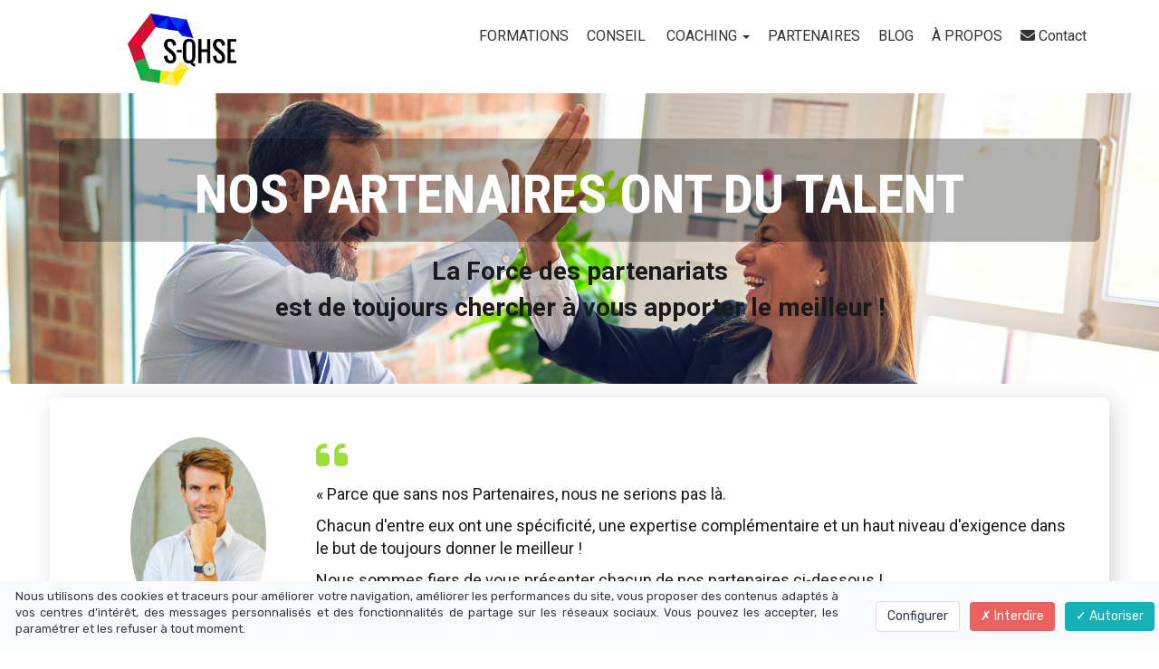

--- FILE ---
content_type: text/html; charset=UTF-8
request_url: https://www.solutions-qhse.com/partenaires/
body_size: 13432
content:
<!DOCTYPE html>
<html lang="" xmlns:fb="http://ogp.me/ns/fb#">
<head>

    <meta charset="utf-8">
    <meta name="viewport" content="width=device-width, initial-scale=1">
    <meta http-equiv="X-UA-Compatible" content="IE=edge">

    	<title>Partenaires</title>
	<meta name="description" content="">
	<meta name="keywords" content="">
	<link rel="canonical" href="https://www.solutions-qhse.com/partenaires/" />
	<meta property="og:title" content="Partenaires" />
	<meta property="og:site_name" content="SOLUTIONS QHSE"/>
	<meta property="og:description" content=""/>
	<meta property="og:url" content="https://www.solutions-qhse.com/partenaires/" />
	<meta property="og:locale" content="" />
	
        <meta name="robots" content="noodp"/>
    
    <meta name="Identifier-URL" content="https://www.solutions-qhse.com/">
    <link rel="alternate" type="application/rss+xml"
          href="https://www.solutions-qhse.com/feed/"
          title="SOLUTIONS QHSE"/>

    
    <!-- Main CSS -->
    <link rel="stylesheet" type="text/css" href="https://da32ev14kd4yl.cloudfront.net/assets/css/dist/base.min.css?v=1460" />
<link rel="stylesheet" type="text/css" href="https://da32ev14kd4yl.cloudfront.net/assets/css/v5/themes/site/style.css?v=1460" />
<link rel="stylesheet" type="text/css" href="https://da32ev14kd4yl.cloudfront.net/assets/css/v5/vendors/animate-3-5-0.min.css?v=1460" />
<link rel="stylesheet" type="text/css" href="https://da32ev14kd4yl.cloudfront.net/assets/css/v5/base/site/composev2.css?v=1460" />
<link rel="stylesheet" type="text/css" href="https://da32ev14kd4yl.cloudfront.net/themes/focusweb/css/composev2.css?v=1460" />
<link rel="stylesheet" type="text/css" href="https://da32ev14kd4yl.cloudfront.net/assets/css/v5/components/_builder-elements.css?v=1460" />
<link rel="stylesheet" type="text/css" href="https://da32ev14kd4yl.cloudfront.net/themes/focusweb/css/theme.css?v=1460" />
<link rel="stylesheet" type="text/css" href="https://da32ev14kd4yl.cloudfront.net/assets/css/v5/themes/masterthemes/mastertheme3/sport.css?v=1460" />
<link rel="stylesheet" type="text/css" href="https://da32ev14kd4yl.cloudfront.net/assets/css/v5/themes/masterthemes/mastertheme3/main.css?v=1460" />
<link rel="stylesheet" type="text/css" href="https://da32ev14kd4yl.cloudfront.net/assets/css/v5/components/_custom_tarteaucitron.css?v=1460" />
<link rel="stylesheet" type="text/css" href="https://da32ev14kd4yl.cloudfront.net/assets/css/v5/components/_bootstrap-image-gallery-site.css?v=1460" />
<style>/***
 * Couleur principale
 */
    #tarteaucitronAlertSmall #tarteaucitronCookiesListContainer #tarteaucitronCookiesList {
        border-color: !important;
    }

    #tarteaucitronAlertSmall #tarteaucitronCookiesListContainer #tarteaucitronCookiesTitle ,
    #tarteaucitronAlertSmall,
    #tarteaucitronRoot #tarteaucitronAlertBig,
    #tarteaucitronAlertSmall #tarteaucitronCookiesListContainer #tarteaucitronCookiesList .tarteaucitronTitle,
    #tarteaucitronAlertSmall #tarteaucitronCookiesListContainer #tarteaucitronClosePanelCookie {
        background-color: !important;
    }

    #tarteaucitronAlertSmall #tarteaucitronCookiesListContainer #tarteaucitronCookiesList .tarteaucitronCookiesListMain a,
    #tarteaucitronAlertSmall #tarteaucitronCookiesListContainer #tarteaucitronCookiesList .tarteaucitronCookiesListMain .tarteaucitronCookiesListRight,
    #tarteaucitronAlertSmall #tarteaucitronCookiesListContainer #tarteaucitronCookiesList strong,
    #tarteaucitronAlertSmall #tarteaucitronCookiesListContainer #tarteaucitronCookiesList,
    #tarteaucitronAlertBig #tarteaucitronCloseAlert, #tarteaucitron #tarteaucitronPrivacyUrl {
        color: !important;
    }

    .tac_activate {
        background-color: !important;
    }
    

/***
 * Couleur principale des textes
 */
    #tarteaucitronAlertSmall #tarteaucitronCookiesListContainer #tarteaucitronClosePanelCookie,
    #tarteaucitronAlertSmall #tarteaucitronCookiesListContainer #tarteaucitronCookiesList .tarteaucitronTitle,
    #tarteaucitronAlertBig #tarteaucitronDisclaimerAlert,
    #tarteaucitronRoot #tarteaucitronAlertBig,
    .tac_activate {
        color: !important;
    }
    

/***
 * Couleur de fond des boutons "Autoriser"
 */
    #tarteaucitronAlertBig #tarteaucitronPersonalize, .tarteaucitronAllow, #tarteaucitronAlertSmall #tarteaucitronManager #tarteaucitronDot #tarteaucitronDotGreen {
        background-color: !important;
    }
    

/***
 * Couleur du texte des boutons "Autoriser"
 */
    #tarteaucitronAlertBig #tarteaucitronPersonalize, .tarteaucitronAllow, #tarteaucitronAlertSmall #tarteaucitronManager #tarteaucitronDot #tarteaucitronDotGreen {
        color: !important;
    }
    #tarteaucitronRoot .tarteaucitronCheck::before {
        color: !important;
    }
    

/***
 * Couleur de fond des boutons "Interdire"
 */
    .tarteaucitronDeny, #tarteaucitronAlertSmall #tarteaucitronManager #tarteaucitronDot #tarteaucitronDotRed {
        background-color: !important;
    }
    

/***
 * Couleur du texte des boutons "Interdire"
 */
    .tarteaucitronDeny, #tarteaucitronAlertSmall #tarteaucitronManager #tarteaucitronDot #tarteaucitronDotRed {
        color: !important;
    }
    #tarteaucitronRoot .tarteaucitronCross::before {
        color: !important;
    }
    

/***
 * Couleur de fond du bouton "Personnaliser"
 */
    #tarteaucitronAlertBig #tarteaucitronCloseAlert {
        background-color: !important;
        border-color: !important;
    }
    #tarteaucitronAlertBig #tarteaucitronCloseAlert:focus{
        border-color: !important;
    }
    

/***
 * Couleur du texte du bouton "Personnaliser"
 */
    #tarteaucitronAlertBig #tarteaucitronCloseAlert {
        color: !important;
    }
    

</style>    <style type="text/css">.navbar-nav { float: right !important; }#line-footer .line { position: relative; }</style><style type="text/css">body {background-image: url('https://images.unsplash.com/photo-1532619187608-e5375cab36aa?ixlib=rb-1.2.1&q=85&fm=jpg&crop=entropy&cs=srgb&ixid=eyJhcHBfaWQiOjk4Nzk0fQ');background-attachment: fixed;background-position: center top;background-repeat: no-repeat;-webkit-background-size: cover;-moz-background-size: cover;-o-background-size: cover;background-size: cover;width:100%;height:100%;}@media (max-width:767px) {body {background: transparent;}body:after {content: "";position: fixed;top: 0;height: 100vh;left: 0;right: 0;z-index: -1;background-image: url('https://images.unsplash.com/photo-1532619187608-e5375cab36aa?ixlib=rb-1.2.1&q=85&fm=jpg&crop=entropy&cs=srgb&ixid=eyJhcHBfaWQiOjk4Nzk0fQ');background-position: center top;-webkit-background-size: cover;-moz-background-size: cover;-o-background-size: cover;background-size: cover;}}#main-composition .main_color0 { color: #9cdf38; }#main-composition .btn_main_color0, #main-composition .maincontainer .btn_main_color0 { background: #9cdf38; }#main-composition .main_color1 { color: #ffffff; }#main-composition .btn_main_color1, #main-composition .maincontainer .btn_main_color1 { background: #ffffff; }#main-composition .main_color2 { color: #191919; }#main-composition .btn_main_color2, #main-composition .maincontainer .btn_main_color2 { background: #191919; }#main-composition h1:not(.title) { font-size: 60px;color: #1a1a1a; } #main-composition h2:not(.title) { font-size: 36px;color: #1a1a1a; } #main-composition h3:not(.title) { font-size: 28px;color: #1a1a1a; } #main-composition h4:not(.title) { font-size: 22px;color: #1a1a1a; } #main-composition h5:not(.title) { font-size: 16px;color: #1a1a1a; } #main-composition h6:not(.title) { font-size: 14px;color: #1a1a1a; } #main-composition p:not(.title) { font-size: 14px;color: #1a1a1a; } #main-composition small:not(.title) { font-size: 12px;color: #1a1a1a; } #line743771 {border: 3px;background-origin: border-box;border-color:rgba(0,0,0,1);border-style: none;border-radius: 0px;background: url('https://images.unsplash.com/photo-1600880292203-757bb62b4baf?crop=entropy&cs=srgb&fm=jpg&ixid=Mnw5ODc5NHwwfDF8c2VhcmNofDF8fHBhcnRuZXJ8ZW58MHwwfHx8MTYzMjUwMjIyMw&ixlib=rb-1.2.1&q=85');background-attachment: fixed;background-position: center top;background-repeat: no-repeat;background-color: transparent;-webkit-background-size: cover;-moz-background-size: cover;-o-background-size: cover;background-size: cover;background-origin: border-box;border-radius: 0px;margin-top: 0px;margin-bottom: 0px;margin-left: 0px;margin-right: 0px;padding-top: 50px;padding-bottom: 47px;padding-left: 0px;padding-right: 0px;}#col1178684 {border-radius: 8px;border-radius: 8px;}#colcontainer1178684 > .col_margin_container {margin-top: 0px;margin-bottom: 0px;margin-left: 0px;margin-right: 0px;}#col1178684 .colcontainer {padding-top: 0px;padding-bottom: 0px;padding-left: 10px;padding-right: 10px;}#line743772 {border-radius: 0px;background: #ffffff;border-radius: 0px;margin-top: 0px;margin-bottom: 0px;margin-left: 0px;margin-right: 0px;padding-top: 15px;padding-bottom: 14px;padding-left: 0px;padding-right: 0px;}#col1178685 {border-radius: 8px;box-shadow:5px 5px 26px rgba(0,0,0,0.17); z-index:1;background: #ffffff;border-radius: 8px;}#colcontainer1178685 > .col_margin_container {margin-top: 0px;margin-bottom: 0px;margin-left: 0px;margin-right: 0px;}#col1178685 .colcontainer {padding-top: 24px;padding-bottom: 24px;padding-left: 24px;padding-right: 24px;}#line743773 {border: 3px;background-origin: border-box;border-color:rgba(0,0,0,1);border-style: none;border-radius: 0px;background: #ffffff;border-radius: 0px;margin-top: 0px;margin-bottom: 0px;margin-left: 0px;margin-right: 0px;padding-top: 4px;padding-bottom: 0px;padding-left: 0px;padding-right: 0px;}#col1178686 {border: 3px;background-origin: border-box;border-color:rgba(0,0,0,1);border-style: none;border-radius: 8px;background: url('https://da32ev14kd4yl.cloudfront.net/versioned/solutions-qhse/images/groslogo-fond-blanc-hd.jpeg');background-attachment: scroll;background-position: center top;background-repeat: no-repeat;background-color: transparent;-webkit-background-size: contain;-moz-background-size: contain;-o-background-size: contain;background-size: contain;background-origin: border-box;border-radius: 8px;}#colcontainer1178686 > .col_margin_container {margin-top: 10px;margin-bottom: 10px;margin-left: 10px;margin-right: 10px;}#col1178686 .colcontainer {padding-top: 30px;padding-bottom: 30px;padding-left: 30px;padding-right: 30px;}#col1178687 {border: 3px;background-origin: border-box;border-color:rgba(0,0,0,1);border-style: none;border-radius: 8px;background: url('https://da32ev14kd4yl.cloudfront.net/versioned/solutions-qhse/images/nouveau-logo-lodprotect.png');background-attachment: scroll;background-position: center top;background-repeat: no-repeat;background-color: transparent;-webkit-background-size: contain;-moz-background-size: contain;-o-background-size: contain;background-size: contain;background-origin: border-box;border-radius: 8px;}#colcontainer1178687 > .col_margin_container {margin-top: 10px;margin-bottom: 10px;margin-left: 10px;margin-right: 10px;}#col1178687 .colcontainer {padding-top: 30px;padding-bottom: 46px;padding-left: 30px;padding-right: 30px;}#line743774 {border-radius: 0px;background: #ffffff;border-radius: 0px;margin-top: 0px;margin-bottom: 0px;margin-left: 0px;margin-right: 0px;padding-top: 4px;padding-bottom: 0px;padding-left: 0px;padding-right: 0px;}#col1178688 {border: 3px;background-origin: border-box;border-color:rgba(0,0,0,1);border-style: none;border-radius: 8px;background: url('https://da32ev14kd4yl.cloudfront.net/versioned/solutions-qhse/images/blue_logo_l_cikaba-carre.png');background-attachment: scroll;background-position: center top;background-repeat: no-repeat;background-color: transparent;-webkit-background-size: contain;-moz-background-size: contain;-o-background-size: contain;background-size: contain;background-origin: border-box;border-radius: 8px;}#colcontainer1178688 > .col_margin_container {margin-top: 10px;margin-bottom: 10px;margin-left: 10px;margin-right: 10px;}#col1178688 .colcontainer {padding-top: 30px;padding-bottom: 30px;padding-left: 30px;padding-right: 30px;}#col1178689 {border: 3px;background-origin: border-box;border-color:rgba(0,0,0,1);border-style: none;border-radius: 8px;background: url('https://da32ev14kd4yl.cloudfront.net/versioned/solutions-qhse/images/Logo_cooperactiv.png');background-attachment: scroll;background-position: center top;background-repeat: no-repeat;background-color: transparent;-webkit-background-size: contain;-moz-background-size: contain;-o-background-size: contain;background-size: contain;background-origin: border-box;border-radius: 8px;}#colcontainer1178689 > .col_margin_container {margin-top: 10px;margin-bottom: 10px;margin-left: 10px;margin-right: 10px;}#col1178689 .colcontainer {padding-top: 30px;padding-bottom: 30px;padding-left: 30px;padding-right: 30px;}#line743775 {border-radius: 0px;background: #ffffff;border-radius: 0px;margin-top: 0px;margin-bottom: 0px;margin-left: 0px;margin-right: 0px;padding-top: 4px;padding-bottom: 0px;padding-left: 0px;padding-right: 0px;}#col1178690 {border: 3px;background-origin: border-box;border-color:rgba(0,0,0,1);border-style: none;border-radius: 8px;background: url('https://da32ev14kd4yl.cloudfront.net/versioned/solutions-qhse/images/Logo_WorksafeFR.png');background-attachment: scroll;background-position: center top;background-repeat: no-repeat;background-color: transparent;-webkit-background-size: contain;-moz-background-size: contain;-o-background-size: contain;background-size: contain;background-origin: border-box;border-radius: 8px;}#colcontainer1178690 > .col_margin_container {margin-top: 10px;margin-bottom: 10px;margin-left: 10px;margin-right: 10px;}#col1178690 .colcontainer {padding-top: 30px;padding-bottom: 30px;padding-left: 30px;padding-right: 30px;}#col1178691 {border: 3px;background-origin: border-box;border-color:rgba(0,0,0,1);border-style: none;border-radius: 8px;background: url('https://da32ev14kd4yl.cloudfront.net/versioned/solutions-qhse/images/Logo_GRAPHITO_prevention-300x248.jpg');background-attachment: scroll;background-position: center top;background-repeat: no-repeat;background-color: transparent;-webkit-background-size: contain;-moz-background-size: contain;-o-background-size: contain;background-size: contain;background-origin: border-box;border-radius: 8px;}#colcontainer1178691 > .col_margin_container {margin-top: 10px;margin-bottom: 10px;margin-left: 10px;margin-right: 10px;}#col1178691 .colcontainer {padding-top: 30px;padding-bottom: 30px;padding-left: 30px;padding-right: 30px;}#line743776 {border-radius: 0px;background: #ffffff;border-radius: 0px;margin-top: 0px;margin-bottom: 0px;margin-left: 0px;margin-right: 0px;padding-top: 4px;padding-bottom: 0px;padding-left: 0px;padding-right: 0px;}#col1178692 {border: 3px;background-origin: border-box;border-color:rgba(0,0,0,1);border-style: none;border-radius: 8px;background: url('https://da32ev14kd4yl.cloudfront.net/versioned/solutions-qhse/images/Logo_les%20aperettes.jpg');background-attachment: scroll;background-position: center top;background-repeat: no-repeat;background-color: transparent;-webkit-background-size: contain;-moz-background-size: contain;-o-background-size: contain;background-size: contain;background-origin: border-box;border-radius: 8px;}#colcontainer1178692 > .col_margin_container {margin-top: 10px;margin-bottom: 10px;margin-left: 10px;margin-right: 10px;}#col1178692 .colcontainer {padding-top: 30px;padding-bottom: 30px;padding-left: 30px;padding-right: 30px;}#col1178693 {border: 3px;background-origin: border-box;border-color:rgba(0,0,0,1);border-style: none;border-radius: 8px;background: url('https://da32ev14kd4yl.cloudfront.net/versioned/solutions-qhse/images/Logo_GEDEAS.png');background-attachment: scroll;background-position: center top;background-repeat: no-repeat;background-color: transparent;-webkit-background-size: contain;-moz-background-size: contain;-o-background-size: contain;background-size: contain;background-origin: border-box;border-radius: 8px;}#colcontainer1178693 > .col_margin_container {margin-top: 10px;margin-bottom: 10px;margin-left: 10px;margin-right: 10px;}#col1178693 .colcontainer {padding-top: 30px;padding-bottom: 30px;padding-left: 30px;padding-right: 30px;}#line743777 {border-radius: 0px;background: #ffffff;border-radius: 0px;margin-top: 0px;margin-bottom: 0px;margin-left: 0px;margin-right: 0px;padding-top: 4px;padding-bottom: 0px;padding-left: 0px;padding-right: 0px;}#col1178694 {border: 3px;background-origin: border-box;border-color:rgba(0,0,0,1);border-style: none;border-radius: 8px;background: url('https://da32ev14kd4yl.cloudfront.net/versioned/solutions-qhse/images/Logo_Medef.png');background-attachment: scroll;background-position: center top;background-repeat: no-repeat;background-color: transparent;-webkit-background-size: contain;-moz-background-size: contain;-o-background-size: contain;background-size: contain;background-origin: border-box;border-radius: 8px;}#colcontainer1178694 > .col_margin_container {margin-top: 10px;margin-bottom: 10px;margin-left: 10px;margin-right: 10px;}#col1178694 .colcontainer {padding-top: 30px;padding-bottom: 30px;padding-left: 30px;padding-right: 30px;}#col1178695 {border: 3px;background-origin: border-box;border-color:rgba(0,0,0,1);border-style: none;border-radius: 8px;background: url('https://images.unsplash.com/photo-1501743411739-de52ea0ce6a0?crop=entropy&cs=srgb&fm=jpg&ixid=Mnw5ODc5NHwwfDF8c2VhcmNofDY3fHxwb3NpdGl2ZXxlbnwwfDB8fHwxNjMyNTA3OTIz&ixlib=rb-1.2.1&q=85');background-attachment: scroll;background-position: center top;background-repeat: no-repeat;background-color: transparent;-webkit-background-size: cover;-moz-background-size: cover;-o-background-size: cover;background-size: cover;background-origin: border-box;border-radius: 8px;}#colcontainer1178695 > .col_margin_container {margin-top: 10px;margin-bottom: 10px;margin-left: 10px;margin-right: 10px;}#col1178695 .colcontainer {padding-top: 30px;padding-bottom: 30px;padding-left: 30px;padding-right: 30px;}#line743778 {border-radius: 0px;background: #ffffff;border-radius: 0px;margin-top: 0px;margin-bottom: 0px;margin-left: 0px;margin-right: 0px;padding-top: 37px;padding-bottom: 42px;padding-left: 0px;padding-right: 0px;}#col1178696 {border: 2px;background-origin: border-box;border-color:rgba(45,45,45,1);border-style: solid;border-radius: 12px;border-radius: 12px;}#colcontainer1178696 > .col_margin_container {margin-top: 0px;margin-bottom: 0px;margin-left: 0px;margin-right: 0px;}#col1178696 .colcontainer {padding-top: 0px;padding-bottom: 0px;padding-left: 0px;padding-right: 0px;}#line743779 {border-radius: 0px;background: #007acc;border-radius: 0px;margin-top: 0px;margin-bottom: 0px;margin-left: 0px;margin-right: 0px;padding-top: 0px;padding-bottom: 0px;padding-left: 0px;padding-right: 0px;}#col1178697 {}#col1178697 .colcontainer {padding-top: 10px;padding-bottom: 10px;padding-left: 10px;padding-right: 10px;}#col1178698 {}#col1178698 .colcontainer {padding-top: 10px;padding-bottom: 10px;padding-left: 10px;padding-right: 10px;}</style>
    <!-- CSS Additionnels -->
    
            <style type="text/css">
                
                #line268741 {
                    border: 3px;
background-origin: border-box;
border-color:rgba(0,0,0,1);border-style: none;border-radius: 0px;
background: #ffffff;
border-radius: 0px;
margin-top: 0px;
margin-bottom: 0px;
margin-left: 0px;
margin-right: 0px;
padding-top: 0px;
padding-bottom: 8px;
padding-left: 0px;
padding-right: 0px;

                }

                #col262917 {
                    
                }

	                #col262917 .colcontainer {
	                    padding-top: 0px;
padding-bottom: 0px;
padding-left: 0px;
padding-right: 0px;

	                }

                #col262918 {
                    
                }

	                #col262918 .colcontainer {
	                    padding-top: 0px;
padding-bottom: 0px;
padding-left: 0px;
padding-right: 0px;

	                }

                #line269076 {
                    border-radius: 0px;
background: #ffffff;
border-radius: 0px;
margin-top: 0px;
margin-bottom: 0px;
margin-left: 0px;
margin-right: 0px;
padding-top: 10px;
padding-bottom: 10px;
padding-left: 10px;
padding-right: 10px;

                }

                #col263588 {
                    
                }

	                #col263588 .colcontainer {
	                    padding-top: 10px;
padding-bottom: 10px;
padding-left: 10px;
padding-right: 10px;

	                }

                #col263589 {
                    
                }

	                #col263589 .colcontainer {
	                    padding-top: 10px;
padding-bottom: 10px;
padding-left: 10px;
padding-right: 10px;

	                }

            </style>
    <!-- Fav and touch icons -->
        <link rel="icon" href="https://solutions-qhse.learnybox.com/medias/solutions-qhse/images/android-icon-48x48.png">
    <link rel="apple-touch-icon" href="https://solutions-qhse.learnybox.com/medias/solutions-qhse/images/android-icon-48x48.png">
    
    <script src="https://da32ev14kd4yl.cloudfront.net/lib/tarteaucitron/tarteaucitron.js?v=1460"></script>
    
            <script type="text/javascript">
                var language="fr";
                const LB_HTTP = "https://learnybox.com";
                const baseDir = "https://www.solutions-qhse.com/";
                const cdnDir = "https://da32ev14kd4yl.cloudfront.net/";
                const domain = "solutions-qhse.com";
                document.domain = "solutions-qhse.com";
            </script><script type="text/javascript">var CSRFGuard_token="64aad63d825d42bc762567da07ae1b05681b0231cf63fdab9862659813973e555c00b14435ab62640ecfd9b80a4495d7aa743420b03952e7490212f55b833f01";</script><!-- Global site tag (gtag.js) - Google Ads: 658847664 -->
<script async src="https://www.googletagmanager.com/gtag/js?id=AW-658847664"></script>
<script>
  window.dataLayer = window.dataLayer || [];
  function gtag(){dataLayer.push(arguments);}
  gtag('js', new Date());

  gtag('config', 'AW-658847664');
</script>




<!-- Google Tag Manager -->
<script>(function(w,d,s,l,i){w[l]=w[l]||[];w[l].push({'gtm.start':
new Date().getTime(),event:'gtm.js'});var f=d.getElementsByTagName(s)[0],
j=d.createElement(s),dl=l!='dataLayer'?'&l='+l:'';j.async=true;j.src=
'https://www.googletagmanager.com/gtm.js?id='+i+dl;f.parentNode.insertBefore(j,f);
})(window,document,'script','dataLayer','GTM-M89H67P');</script>
<!-- End Google Tag Manager -->

<script type="text/javascript">
_linkedin_partner_id = "781065";
window._linkedin_data_partner_ids = window._linkedin_data_partner_ids || [];
window._linkedin_data_partner_ids.push(_linkedin_partner_id);
</script><script type="text/javascript">
(function(){var s = document.getElementsByTagName("script")[0];
var b = document.createElement("script");
b.type = "text/javascript";b.async = true;
b.src = "https://snap.licdn.com/li.lms-analytics/insight.min.js";
s.parentNode.insertBefore(b, s);})();
</script>
<noscript>
<img height="1" width="1" style="display:none;" alt="" src="https://dc.ads.linkedin.com/collect/?pid=781065&fmt=gif" />
</noscript><!-- Tarteaucitron Code -->
<script type="text/javascript">

    var tarteaucitronForceLanguage = 'fr';

    var tarteaucitronCustomText = {
        'alertBigPrivacy': 'Nous utilisons des cookies et traceurs pour améliorer votre navigation, améliorer les performances du site, vous proposer des contenus adaptés à vos centres d’intérêt, des messages personnalisés et des fonctionnalités de partage sur les réseaux sociaux. Vous pouvez les accepter, les paramétrer et les refuser à tout moment.',
        'disclaimer': 'Nous utilisons des cookies et traceurs pour améliorer votre navigation, améliorer les performances du site, vous proposer des contenus adaptés à vos centres d’intérêt, des messages personnalisés et des fonctionnalités de partage sur les réseaux sociaux. Vous pouvez les accepter, les paramétrer et les refuser à tout moment.',
        'acceptAll': 'Autoriser',
        'allowAll': 'Autoriser',
        'denyAll': 'Interdire',
        'personalize': 'Configurer',
        'privacyUrl': 'Consulter la politique des cookies'
    };

    tarteaucitron.init({"removeCredit":true,"cookieName":"tarteaucitron","privacyUrl":"","orientation":"bottom","showAlertSmall":false,"cookieslist":false,"adblocker":true,"AcceptAllCta":true,"highPrivacy":true,"moreInfoLink":false,"showIcon":false});

    
    /* facebookpixel events */
    document.addEventListener('facebookpixel_allowed', function (e) {
        saveConsent('facebookpixel', 'allowed');
    }, false);
    document.addEventListener('facebookpixel_denied', function (e) {
        saveConsent('facebookpixel', 'denied');
    }, false);


    document.addEventListener('DOMContentLoaded', function () {
        window.addEventListener('tac.open_panel', function () {
            setTimeout(function attachOnce() {
                var accept = document.querySelector('#tarteaucitronAllAllowed');
                var deny = document.querySelector('#tarteaucitronAllDenied');
                if (accept) {
                    accept.addEventListener('click', function() {
                        tarteaucitron.userInterface.closePanel();
                    }, { once: true });
                }
                if (deny) {
                    deny.addEventListener('click', function() {
                        tarteaucitron.userInterface.closePanel();
                    }, { once: true });
                }
            }, 100);
        });
    });

    /* google events */
    document.addEventListener('gtag_allowed', function (e) {
        saveConsent('gtag', 'allowed');
    }, false);
    document.addEventListener('gtag_denied', function (e) {
        saveConsent('gtag', 'denied');
    }, false);

    /* gtm events */
    document.addEventListener('googletagmanager_allowed', function (e) {
        saveConsent('googletagmanager', 'allowed');
    }, false);
    document.addEventListener('googletagmanager_denied', function (e) {
        saveConsent('googletagmanager', 'denied');
    }, false);

    function saveConsent(service, response) {
        var data = {
            url: 'https://www.solutions-qhse.com/partenaires/',
            service: service,
            response: response,
            CSRFGuard_token: '64aad63d825d42bc762567da07ae1b05681b0231cf63fdab9862659813973e555c00b14435ab62640ecfd9b80a4495d7aa743420b03952e7490212f55b833f01',
        };

        $.ajax({
            type: 'POST',
            url: '/ajax/tarteaucitron/consent/add/',
            data: data,
            success: function() {
            }
        });
    }
</script>

    <script type="text/javascript">
        tarteaucitron.user.facebookpixelId = '101499104047629';
        tarteaucitron.user.facebookpixelMore = function () {
            fbq("track", "PageView", {"content_name":"Partenaires"});        };
        (tarteaucitron.job = tarteaucitron.job || []).push('facebookpixel');
    </script>
    <noscript><img height="1" width="1" alt="" style="display:none" src="https://www.facebook.com/tr?id=101499104047629&ev=PageView&content_name=Partenaires&noscript=1" /></noscript>

    <script type="text/javascript">
        tarteaucitron.user.gtagUa = '';
        tarteaucitron.user.gtagMore = function () {
            function gtag(){
                dataLayer.push(arguments);
            }
            gtag('config', 'UA-159921852-1');
        };
        (tarteaucitron.job = tarteaucitron.job || []).push('gtag');
    </script>


    <script type="text/javascript">
        tarteaucitron.user.googletagmanagerId = 'GTM-M89H67P';
        (tarteaucitron.job = tarteaucitron.job || []).push('googletagmanager');
    </script>
<!-- End Tarteaucitron Code -->
</head>
<body>
<div class="header-navbar-affix"><div class="navbar" id="line-header">
            <div id="line268741"   class="line line_theme1">
                <div class="line_overlay"></div>
                
                <div class="container">
                    <div class="wrapper"><div class="row row0 ">
            <div class="sortable-col col-md-3 col-sm-3 col-xs-12 " data-id_col="262917" id="colcontainer262917"  >
	            <div class="col_margin_container">
	            	<div class="col " data-id_col="262917" data-id_line="268741" id="col262917"><div class="colcontainer"><div class=" box-masonry"  id="element1111921"data-id="1111921">
                <div class="maincontainer image " style="margin-top:15px;">
                    <div class="content"><div class="image"><a href="https://www.solutions-qhse.com/"   style="cursor:pointer"><img src="https://solutions-qhse.learnybox.com/medias/solutions-qhse/images/SQHSE22-3.png" style="width:120px;height:80px;margin:0 auto;display: block;" alt="SQHSE22-3" title="SQHSE22-3" width="120" height="80"></a>
		        <div style="clear:both"></div>
		    </div>
                        <div style="clear:both"></div>
                    </div>
                </div></div></div>
					</div>
				</div>
		    </div>
            <div class="sortable-col col-md-9 col-sm-9 col-xs-12 " data-id_col="262918" id="colcontainer262918"  >
	            <div class="col_margin_container">
	            	<div class="col " data-id_col="262918" data-id_line="268741" id="col262918"><div class="colcontainer"><div class=" box-masonry"  id="element1111922"data-id="1111922">
                <div class="maincontainer menu " style="border:3px; background-origin: border-box; border-color:#000000;border-style:none;border-radius: 0px;
">
                    <div class="content"><style type="text/css">#menu1111922 .nav > li > a, #menu1111922 .navbar-toggle { font-size: 16px;} #menu1111922 .nav ul.dropdown-menu > li > a { font-size: 14px; }#menu1111922 .nav > li > a.btn-header { font-size: 18px; }#menu1111922 .navbar-header { display: none; }.builder.mobile #menu1111922 .navbar-header { display: block; }#menu1111922 .navbar-header { text-align: right; float: none !important; }#menu1111922 .nav { text-align: right; float: none !important; }</style>
	        <div id="menu1111922">
	          <div class="navbar-header">
                <button type="button" class="navbar-toggle collapsed" data-toggle="collapse" data-target="#navbar-menu1111922" aria-expanded="false" aria-controls="navbar">
                  <span class="fa fa-bars"></span> Menu
                </button>
              </div>
              <div id="navbar-menu1111922" class="collapse navbar-collapse">
                <ul class="nav navbar-nav">
                  <li><a  href="https://www.solutions-qhse.com/programmes-de-formations/">FORMATIONS</a></li><li><a  href="https://www.solutions-qhse.com/conseil/">CONSEIL</a></li>
                            <li class="dropdown">
                                <a  href="#" class="dropdown-toggle" data-toggle="dropdown">COACHING <b class="caret"></b></a>
                                <ul class="dropdown-menu"><li><a  href="https://www.solutions-qhse.com/coaching-individuel/">Individuel</a></li><li><a  href="https://www.solutions-qhse.com/coaching-equipe/">Equipe</a></li>
                                </ul>
                            </li><li><a  href="https://www.solutions-qhse.com/partenaires/">PARTENAIRES</a></li><li><a  href="https://www.solutions-qhse.com/articles/">BLOG</a></li><li><a  href="https://www.solutions-qhse.com/a-propos/">À PROPOS</a></li><li><a class=" has_icone" href="https://www.solutions-qhse.com/contact-prestations/"><i class="fa fa-envelope"></i> Contact</a></li>
                </ul>
              </div>
    		</div>
                        <div style="clear:both"></div>
                    </div>
                </div></div></div>
					</div>
				</div>
		    </div></div>
                    </div>
                </div>
                
            </div></div></div>
                <div id="main-container">
                    <div id="page-compose">
                        
        	<div class="page " id="main-composition">
                
				<div id="TopPage"></div><link id="googlefonts" rel="stylesheet" type="text/css" href="https://fonts.googleapis.com/css?family=Roboto:300,400,700|Roboto Condensed:300,400,700">
            <div id="line743771"   class="line">
                <div class="line_overlay"></div>
                
                <div class="container">
                    <div class="wrapper"><div class="row row0 ">
            <div class="sortable-col col-md-12 col-sm-12 col-xs-12 " data-id_col="1178684" id="colcontainer1178684"  >
	            <div class="col_margin_container">
	            	<div class="col " data-id_col="1178684" data-id_line="743771" id="col1178684"><div class="colcontainer"><div class=" box-masonry"  id="element2535971"data-id="2535971">
                <div class="maincontainer txt " style="background:rgba(0,0,0,0.3);border:3px; background-origin: border-box; border-color:#403d50;border-style:none;border-radius: 8px;
padding-top:10px;padding-bottom:10px;padding-left:10px;padding-right:10px;">
                    <div class="content">
            <style>
                #element2535971 .texte h1,
                #element2535971 .texte h2,
                #element2535971 .texte h3,
                #element2535971 .texte h4,
                #element2535971 .texte h5,
                #element2535971 .texte h6,
                #element2535971 .texte p,
                #element2535971 .texte span {
                    font-family: "Roboto Condensed", Arial, sans-serif !important;
                }
            </style><div class="texte"><h1 style="text-align:center"><span style="color:#ffffff">Nos partenaires ont du talent</span></h1></div>
                        <div style="clear:both"></div>
                    </div>
                </div></div><div class=" box-masonry"  id="element2535972"data-id="2535972">
                <div class="maincontainer txt " style="border:3px; background-origin: border-box; border-color:#000000;border-style:none;border-radius: 0px;
margin-top:18px;">
                    <div class="content"><div class="texte"><h4 style="text-align:center"><span style="font-size:28px"><strong>La Force des partenariats </strong></span></h4>

<h4 style="text-align:center"><span style="font-size:28px"><strong>est de toujours chercher &agrave; vous apporter le meilleur !</strong></span></h4></div>
                        <div style="clear:both"></div>
                    </div>
                </div></div><div class=" box-masonry"  id="element2535973"data-id="2535973">
                <div class="maincontainer emptyblock " style="margin-bottom:10px;">
                    <div class="content"><div class="emptyblock-element" style="display:block; width:100%; height:2px;"></div>
                        <div style="clear:both"></div>
                    </div>
                </div></div></div>
					</div>
				</div>
		    </div></div>
                    </div>
                </div>
                
            </div>
            <div id="line743772"   class="line line_theme2">
                <div class="line_overlay"></div>
                
                <div class="container">
                    <div class="wrapper"><div class="row row0 ">
            <div class="sortable-col col-md-12 col-sm-12 col-xs-12 " data-id_col="1178685" id="colcontainer1178685"  >
	            <div class="col_margin_container">
	            	<div class="col " data-id_col="1178685" data-id_line="743772" id="col1178685"><div class="colcontainer"><div class=" box-masonry"  id="element2535974"data-id="2535974">
                <div class="maincontainer temoignages " style="border:3px; background-origin: border-box; border-color:#000000;border-style:none;border-radius: 8px;
padding-top:20px;padding-bottom:20px;padding-left:20px;padding-right:20px;">
                    <div class="content"><style type="text/css">#temoignage2535974 .temoignage-content p { color: #1a1a1a; }#temoignage2535974 .temoignage-content { font-family:; }#temoignage2535974 .temoignage-content p { font-family:; }#temoignage2535974 .temoignage-user .name h4 { color: #1a1a1a; }#temoignage2535974 .temoignage-user .name h4 p { color: #1a1a1a; }#temoignage2535974 .temoignage-user .name h4 { font-family:; }#temoignage2535974 .temoignage-user .name h4 p { font-family:; }#temoignage2535974 .temoignage-user .description { color: #1a1a1a; }#temoignage2535974 .temoignage-user .description p { color: #1a1a1a; }#temoignage2535974 .temoignage-user .description { font-family:; }#temoignage2535974 .temoignage-user .description p { font-family:; }</style>
        		<div class="temoignage theme6" id="temoignage2535974">
        			<div class="media">
        				<div class="media-left">
        					<div class="picture"><img class="media-object" src="https://da32ev14kd4yl.cloudfront.net/versioned/solutions-qhse/images/Quentin%20Aoustin%2020.jpg"></div>
        					
            <div class="temoignage-user">
                <div class="picture"><img src="https://da32ev14kd4yl.cloudfront.net/versioned/solutions-qhse/images/Quentin%20Aoustin%2020.jpg"></div>
                <div class="name">
                    <h4>Quentin AOUSTIN</h4>

                    <div class="description"><p>Dirigeant de S-QHSE </p>
</div>
                </div>
                <div style="clear:both"></div>
            </div>
        				</div>
						<div class="media-body">
							<div class="temoignage-icone"><i
    class="fa fa-quote-left "
    style="color:#9cdf38;font-size:40px;"
    
></i>
</div>
							<div class="temoignage-content " style="color: #1a1a1a;"><p><span style="font-size:18px">&laquo; Parce que sans nos Partenaires, nous ne serions pas l&agrave;.</span></p>

<p><span style="font-size:18px">Chacun d&#39;entre eux&nbsp;ont&nbsp;une sp&eacute;cificit&eacute;, une expertise compl&eacute;mentaire et un haut niveau d&#39;exigence dans le but de toujours donner le meilleur !</span></p>

<p><span style="font-size:18px">Nous sommes fiers de vous pr&eacute;senter chacun de nos partenaires ci-dessous !</span></p>

<p><span style="font-size:18px">Et n&#39;h&eacute;sitez pas &agrave; cliquer, des surprises vous attendent...&nbsp;&raquo;</span></p></div>
							<div class="temoignage-hr"><hr style="display: none;border-top-color: #9cdf38;width: 1%;"></div>
						</div>
        			</div>
        		</div>
                        <div style="clear:both"></div>
                    </div>
                </div></div></div>
					</div>
				</div>
		    </div></div>
                    </div>
                </div>
                
            </div>
            <div id="line743773"   class="line line_theme2">
                <div class="line_overlay"></div>
                
                <div class="container-temp">
                    <div class="wrapper"><div class="row row0 ">
            <div class="sortable-col col-md-6 col-sm-6 col-xs-12 " data-id_col="1178686" id="colcontainer1178686"  >
	            <div class="col_margin_container">
	            	<div class="col " data-id_col="1178686" data-id_line="743773" id="col1178686"><div class="colcontainer"><div class="col_overlay" style="background: rgba(0,0,0,0.71);border-radius: 8px;
height: calc(100% + (2 * 0px ));; width: calc(100% + (2 * 0px ));; top: calc(-0px);; left: calc(-0px);;"></div><div class=" box-masonry"  id="element2535975"data-id="2535975">
                <div class="maincontainer txt " style="border:3px; background-origin: border-box; border-color:#000000;border-style:none;border-radius: 0px;
margin-bottom:10px;">
                    <div class="content"><div class="texte"><h3 style="text-align:center"><span style="color:#ffffff">la premiere application fran&ccedil;aise pour mobiles et tablettes qui digitalise vos interventions terrain</span></h3></div>
                        <div style="clear:both"></div>
                    </div>
                </div></div><div class=" box-masonry"  id="element2535976"data-id="2535976">
                <div class="maincontainer txt " style="border:3px; background-origin: border-box; border-color:#000000;border-style:none;border-radius: 0px;
margin-bottom:10px;">
                    <div class="content"><div class="texte"><p style="font-size:20px; text-align:center"><span style="color:#ffffff">Kizeo Forms est une application qui permet de collecter tout type d&rsquo;informations terrain en temps r&eacute;el via la cr&eacute;ation et la saisie de formulaires sur mobiles et tablettes.</span></p>

<p style="font-size:20px; text-align:center"><span style="color:#ffffff">Parfait pour les QHSE, mais pas que...</span></p></div>
                        <div style="clear:both"></div>
                    </div>
                </div></div><div class=" box-masonry"  id="element2535977"data-id="2535977">
                <div class="maincontainer button_link " style="border:3px; background-origin: border-box; border-color:#000000;border-style:none;border-radius: 0px;
margin-bottom:10px;">
                    <div class="content"><style type="text/css">#main-composition #button_link2535977 a.btn { background: #ffae00;color:#ffffff;font-size:18px; line-height:22px;border:0px solid;border-color:#9cdf38;border-radius: 20px; -webkit-border-radius: 20px; -moz-border-radius: 20px;box-shadow: 0px 0px 0px rgba(255,255,255,1); -webkit-box-shadow: 0px 0px 0px rgba(255,255,255,1); -moz-box-shadow: 0px 0px 0px rgba(255,255,255,1);padding-top: 15px; padding-bottom: 15px; padding-left: 25px; padding-right: 25px; }
#button_link2535977 a.btn { background: #ffae00;color:#ffffff;font-size:18px; line-height:22px;border:0px solid;border-color:#9cdf38;border-radius: 20px; -webkit-border-radius: 20px; -moz-border-radius: 20px;box-shadow: 0px 0px 0px rgba(255,255,255,1); -webkit-box-shadow: 0px 0px 0px rgba(255,255,255,1); -moz-box-shadow: 0px 0px 0px rgba(255,255,255,1);padding-top: 15px; padding-bottom: 15px; padding-left: 25px; padding-right: 25px; }
#main-composition #button_link2535977 a.btn:hover { background: #ff9305;font-family: unset;color: #ffffff;font-size: 18px; line-height: 22px;font-weight: normal;font-style: normal;text-decoration: none;border: 2px solid;border-color: #ffffff;border-radius: 8px;-webkit-border-radius: 8px;-moz-border-radius: 8px;box-shadow: none;padding-top: 15px;padding-bottom: 15px;padding-left: 25px;padding-right: 25px; }
#button_link2535977 a.btn:hover { background: #ff9305;font-family: unset;color: #ffffff;font-size: 18px; line-height: 22px;font-weight: normal;font-style: normal;text-decoration: none;border: 2px solid;border-color: #ffffff;border-radius: 8px;-webkit-border-radius: 8px;-moz-border-radius: 8px;box-shadow: none;padding-top: 15px;padding-bottom: 15px;padding-left: 25px;padding-right: 25px; }
#main-composition #button_link2535977 a.btn:focus, #main-composition #button_link2535977 a.btn:active { background: transparent;font-family: unset;color: #ffffff;font-size: 18px; line-height: 22px;font-weight: normal;font-style: normal;text-decoration: none;border: 2px solid;border-color: #ffffff;border-radius: 8px;-webkit-border-radius: 8px;-moz-border-radius: 8px;box-shadow: none;padding-top: 15px;padding-bottom: 15px;padding-left: 25px;padding-right: 25px; }
#button_link2535977 a.btn:focus, #button_link2535977 a.btn:active { background: transparent;font-family: unset;color: #ffffff;font-size: 18px; line-height: 22px;font-weight: normal;font-style: normal;text-decoration: none;border: 2px solid;border-color: #ffffff;border-radius: 8px;-webkit-border-radius: 8px;-moz-border-radius: 8px;box-shadow: none;padding-top: 15px;padding-bottom: 15px;padding-left: 25px;padding-right: 25px; }
#main-composition #button_link2535977 a.btn i { font-size:18px;color:#ffffff;margin-right:26px; }
#button_link2535977 a.btn i { font-size:18px;color:#ffffff;margin-right:26px; }
#main-composition #button_link2535977 a.btn:hover i { color:#ffffff;margin-right:26px!important;font-size:18px!important; }
#button_link2535977 a.btn:hover i { color:#ffffff;margin-right:26px!important;font-size:18px!important; }
#main-composition #button_link2535977 a.btn:focus i, #main-composition #button_link2535977 a.btn:active i { color:#ffffff;margin-right:26px!important;font-size:18px!important; }
#button_link2535977 a.btn:focus i, #button_link2535977 a.btn:active i { color:#ffffff;margin-right:26px!important;font-size:18px!important; }
</style>
				    <div class="button_link" style="text-align:center" id="button_link2535977">
                        <a id="button_link_2535977" class="btn btn-large btn-h-vb " href="https://accounts.kizeo.com/register?partner_name=S-QHSE&partner=jbf3faXhTp" target="_blank" ><i
    class="fa fa-angle-right "
    style=""
    
></i>
<span>OFFRE PARTENAIRE</span></a>
                    </div>
                        <div style="clear:both"></div>
                    </div>
                </div></div></div>
					</div>
				</div>
		    </div>
            <div class="sortable-col col-md-6 col-sm-6 col-xs-12 " data-id_col="1178687" id="colcontainer1178687"  >
	            <div class="col_margin_container">
	            	<div class="col " data-id_col="1178687" data-id_line="743773" id="col1178687"><div class="colcontainer"><div class="col_overlay" style="background: rgba(0,0,0,0.71);border-radius: 8px;
height: calc(100% + (2 * 0px ));; width: calc(100% + (2 * 0px ));; top: calc(-0px);; left: calc(-0px);;"></div><div class=" box-masonry"  id="element2535978"data-id="2535978">
                <div class="maincontainer txt " style="border:3px; background-origin: border-box; border-color:#000000;border-style:none;border-radius: 0px;
margin-bottom:10px;">
                    <div class="content"><div class="texte"><h3 style="text-align:center"><span style="color:#ffffff">LOD&#39;AIR D&eacute;sinfecte l&#39;air gr&acirc;ce &agrave; la lumi&egrave;re : Dispositif qui d&eacute;sinfecte l&#39;air &agrave; 99 % des virus en 1 h</span></h3></div>
                        <div style="clear:both"></div>
                    </div>
                </div></div><div class=" box-masonry"  id="element2535979"data-id="2535979">
                <div class="maincontainer txt " style="border:3px; background-origin: border-box; border-color:#000000;border-style:none;border-radius: 0px;
margin-bottom:10px;">
                    <div class="content"><div class="texte"><p style="font-size:20px; text-align:center"><span style="color:#ffffff">Light Of Disinfection (LOD) est une technologie innovante, brevet&eacute;e, certifi&eacute;e et Made 100% in France qui rend accessible la technologie de d&eacute;sinfection &agrave; tous par la lumi&egrave;re des UV-C.</span></p></div>
                        <div style="clear:both"></div>
                    </div>
                </div></div><div class=" box-masonry"  id="element2535980"data-id="2535980">
                <div class="maincontainer button_link " style="border:3px; background-origin: border-box; border-color:#000000;border-style:none;border-radius: 0px;
margin-bottom:10px;">
                    <div class="content"><style type="text/css">#main-composition #button_link2535980 a.btn { background: #ffae00;color:#ffffff;font-size:18px; line-height:22px;border:0px solid;border-color:#9cdf38;border-radius: 20px; -webkit-border-radius: 20px; -moz-border-radius: 20px;box-shadow: 0px 0px 0px rgba(255,255,255,1); -webkit-box-shadow: 0px 0px 0px rgba(255,255,255,1); -moz-box-shadow: 0px 0px 0px rgba(255,255,255,1);padding-top: 15px; padding-bottom: 15px; padding-left: 25px; padding-right: 25px; }
#button_link2535980 a.btn { background: #ffae00;color:#ffffff;font-size:18px; line-height:22px;border:0px solid;border-color:#9cdf38;border-radius: 20px; -webkit-border-radius: 20px; -moz-border-radius: 20px;box-shadow: 0px 0px 0px rgba(255,255,255,1); -webkit-box-shadow: 0px 0px 0px rgba(255,255,255,1); -moz-box-shadow: 0px 0px 0px rgba(255,255,255,1);padding-top: 15px; padding-bottom: 15px; padding-left: 25px; padding-right: 25px; }
#main-composition #button_link2535980 a.btn:hover { background: #ff9305;font-family: unset;color: #ffffff;font-size: 18px; line-height: 22px;font-weight: normal;font-style: normal;text-decoration: none;border: 2px solid;border-color: #ffffff;border-radius: 8px;-webkit-border-radius: 8px;-moz-border-radius: 8px;box-shadow: none;padding-top: 15px;padding-bottom: 15px;padding-left: 25px;padding-right: 25px; }
#button_link2535980 a.btn:hover { background: #ff9305;font-family: unset;color: #ffffff;font-size: 18px; line-height: 22px;font-weight: normal;font-style: normal;text-decoration: none;border: 2px solid;border-color: #ffffff;border-radius: 8px;-webkit-border-radius: 8px;-moz-border-radius: 8px;box-shadow: none;padding-top: 15px;padding-bottom: 15px;padding-left: 25px;padding-right: 25px; }
#main-composition #button_link2535980 a.btn:focus, #main-composition #button_link2535980 a.btn:active { background: transparent;font-family: unset;color: #ffffff;font-size: 18px; line-height: 22px;font-weight: normal;font-style: normal;text-decoration: none;border: 2px solid;border-color: #ffffff;border-radius: 8px;-webkit-border-radius: 8px;-moz-border-radius: 8px;box-shadow: none;padding-top: 15px;padding-bottom: 15px;padding-left: 25px;padding-right: 25px; }
#button_link2535980 a.btn:focus, #button_link2535980 a.btn:active { background: transparent;font-family: unset;color: #ffffff;font-size: 18px; line-height: 22px;font-weight: normal;font-style: normal;text-decoration: none;border: 2px solid;border-color: #ffffff;border-radius: 8px;-webkit-border-radius: 8px;-moz-border-radius: 8px;box-shadow: none;padding-top: 15px;padding-bottom: 15px;padding-left: 25px;padding-right: 25px; }
#main-composition #button_link2535980 a.btn i { font-size:18px;color:#ffffff;margin-right:26px; }
#button_link2535980 a.btn i { font-size:18px;color:#ffffff;margin-right:26px; }
#main-composition #button_link2535980 a.btn:hover i { color:#ffffff;margin-right:26px!important;font-size:18px!important; }
#button_link2535980 a.btn:hover i { color:#ffffff;margin-right:26px!important;font-size:18px!important; }
#main-composition #button_link2535980 a.btn:focus i, #main-composition #button_link2535980 a.btn:active i { color:#ffffff;margin-right:26px!important;font-size:18px!important; }
#button_link2535980 a.btn:focus i, #button_link2535980 a.btn:active i { color:#ffffff;margin-right:26px!important;font-size:18px!important; }
</style>
				    <div class="button_link" style="text-align:center" id="button_link2535980">
                        <a id="button_link_2535980" class="btn btn-large btn-h-vb " href="https://bit.ly/LOD_Protect_QHSE"  ><i
    class="fa fa-angle-right "
    style=""
    
></i>
<span>OFFRE PARTENAIRE</span></a>
                    </div>
                        <div style="clear:both"></div>
                    </div>
                </div></div></div>
					</div>
				</div>
		    </div></div>
                    </div>
                </div>
                
            </div>
            <div id="line743774"   class="line line_theme2">
                <div class="line_overlay"></div>
                
                <div class="container-temp">
                    <div class="wrapper"><div class="row row0 ">
            <div class="sortable-col col-md-6 col-sm-6 col-xs-12 " data-id_col="1178688" id="colcontainer1178688"  >
	            <div class="col_margin_container">
	            	<div class="col " data-id_col="1178688" data-id_line="743774" id="col1178688"><div class="colcontainer"><div class="col_overlay" style="background: rgba(0,0,0,0.71);border-radius: 8px;
height: calc(100% + (2 * 0px ));; width: calc(100% + (2 * 0px ));; top: calc(-0px);; left: calc(-0px);;"></div><div class=" box-masonry"  id="element2535981"data-id="2535981">
                <div class="maincontainer txt " style="border:3px; background-origin: border-box; border-color:#000000;border-style:none;border-radius: 0px;
margin-bottom:10px;">
                    <div class="content"><div class="texte"><h3 style="text-align:center"><span style="color:#ffffff">La solution digitale pour limiter les situations &agrave; risque et r&eacute;duire les accidents du travail</span></h3></div>
                        <div style="clear:both"></div>
                    </div>
                </div></div><div class=" box-masonry"  id="element2535982"data-id="2535982">
                <div class="maincontainer txt " style="border:3px; background-origin: border-box; border-color:#000000;border-style:none;border-radius: 0px;
margin-bottom:10px;">
                    <div class="content"><div class="texte"><p style="font-size:20px; text-align:center"><span style="color:#ffffff">Cikaba accompagne ses clients &agrave; agir efficacement sur leurs dispositifs de pr&eacute;vention pour limiter les risques et r&eacute;duire les accidents du travail. Ils s&#39;appuient&nbsp;sur une plateforme digitale en mode Saas, disponible sur tous supports, &agrave; n&#39;importe quel moment.</span></p>

<p style="font-size:20px; text-align:center">&nbsp;</p></div>
                        <div style="clear:both"></div>
                    </div>
                </div></div><div class=" box-masonry"  id="element2535983"data-id="2535983">
                <div class="maincontainer button_link " style="border:3px; background-origin: border-box; border-color:#000000;border-style:none;border-radius: 0px;
margin-bottom:10px;">
                    <div class="content"><style type="text/css">#main-composition #button_link2535983 a.btn { background: #ffae00;color:#ffffff;font-size:18px; line-height:22px;border:0px solid;border-color:#9cdf38;border-radius: 20px; -webkit-border-radius: 20px; -moz-border-radius: 20px;box-shadow: 0px 0px 0px rgba(255,255,255,1); -webkit-box-shadow: 0px 0px 0px rgba(255,255,255,1); -moz-box-shadow: 0px 0px 0px rgba(255,255,255,1);padding-top: 15px; padding-bottom: 15px; padding-left: 25px; padding-right: 25px; }
#button_link2535983 a.btn { background: #ffae00;color:#ffffff;font-size:18px; line-height:22px;border:0px solid;border-color:#9cdf38;border-radius: 20px; -webkit-border-radius: 20px; -moz-border-radius: 20px;box-shadow: 0px 0px 0px rgba(255,255,255,1); -webkit-box-shadow: 0px 0px 0px rgba(255,255,255,1); -moz-box-shadow: 0px 0px 0px rgba(255,255,255,1);padding-top: 15px; padding-bottom: 15px; padding-left: 25px; padding-right: 25px; }
#main-composition #button_link2535983 a.btn:hover { background: #ff9305;font-family: unset;color: #ffffff;font-size: 18px; line-height: 22px;font-weight: normal;font-style: normal;text-decoration: none;border: 2px solid;border-color: #ffffff;border-radius: 8px;-webkit-border-radius: 8px;-moz-border-radius: 8px;box-shadow: none;padding-top: 15px;padding-bottom: 15px;padding-left: 25px;padding-right: 25px; }
#button_link2535983 a.btn:hover { background: #ff9305;font-family: unset;color: #ffffff;font-size: 18px; line-height: 22px;font-weight: normal;font-style: normal;text-decoration: none;border: 2px solid;border-color: #ffffff;border-radius: 8px;-webkit-border-radius: 8px;-moz-border-radius: 8px;box-shadow: none;padding-top: 15px;padding-bottom: 15px;padding-left: 25px;padding-right: 25px; }
#main-composition #button_link2535983 a.btn:focus, #main-composition #button_link2535983 a.btn:active { background: transparent;font-family: unset;color: #ffffff;font-size: 18px; line-height: 22px;font-weight: normal;font-style: normal;text-decoration: none;border: 2px solid;border-color: #ffffff;border-radius: 8px;-webkit-border-radius: 8px;-moz-border-radius: 8px;box-shadow: none;padding-top: 15px;padding-bottom: 15px;padding-left: 25px;padding-right: 25px; }
#button_link2535983 a.btn:focus, #button_link2535983 a.btn:active { background: transparent;font-family: unset;color: #ffffff;font-size: 18px; line-height: 22px;font-weight: normal;font-style: normal;text-decoration: none;border: 2px solid;border-color: #ffffff;border-radius: 8px;-webkit-border-radius: 8px;-moz-border-radius: 8px;box-shadow: none;padding-top: 15px;padding-bottom: 15px;padding-left: 25px;padding-right: 25px; }
#main-composition #button_link2535983 a.btn i { font-size:18px;color:#ffffff;margin-right:26px; }
#button_link2535983 a.btn i { font-size:18px;color:#ffffff;margin-right:26px; }
#main-composition #button_link2535983 a.btn:hover i { color:#ffffff;margin-right:26px!important;font-size:18px!important; }
#button_link2535983 a.btn:hover i { color:#ffffff;margin-right:26px!important;font-size:18px!important; }
#main-composition #button_link2535983 a.btn:focus i, #main-composition #button_link2535983 a.btn:active i { color:#ffffff;margin-right:26px!important;font-size:18px!important; }
#button_link2535983 a.btn:focus i, #button_link2535983 a.btn:active i { color:#ffffff;margin-right:26px!important;font-size:18px!important; }
</style>
				    <div class="button_link" style="text-align:center" id="button_link2535983">
                        <a id="button_link_2535983" class="btn btn-large btn-h-vb " href="https://www.solutions-qhse.com/contact-prestations/"  ><i
    class="fa fa-angle-right "
    style=""
    
></i>
<span>EN SAVOIR PLUS</span></a>
                    </div>
                        <div style="clear:both"></div>
                    </div>
                </div></div></div>
					</div>
				</div>
		    </div>
            <div class="sortable-col col-md-6 col-sm-6 col-xs-12 " data-id_col="1178689" id="colcontainer1178689"  >
	            <div class="col_margin_container">
	            	<div class="col " data-id_col="1178689" data-id_line="743774" id="col1178689"><div class="colcontainer"><div class="col_overlay" style="background: rgba(0,0,0,0.71);border-radius: 8px;
height: calc(100% + (2 * 0px ));; width: calc(100% + (2 * 0px ));; top: calc(-0px);; left: calc(-0px);;"></div><div class=" box-masonry"  id="element2535984"data-id="2535984">
                <div class="maincontainer txt " style="border:3px; background-origin: border-box; border-color:#000000;border-style:none;border-radius: 0px;
margin-bottom:10px;">
                    <div class="content"><div class="texte"><h3 style="text-align:center"><span style="color:#ffffff">le cabinet de conseils pour designer le travail de demain</span></h3></div>
                        <div style="clear:both"></div>
                    </div>
                </div></div><div class=" box-masonry"  id="element2535985"data-id="2535985">
                <div class="maincontainer txt " style="border:3px; background-origin: border-box; border-color:#000000;border-style:none;border-radius: 0px;
margin-bottom:10px;">
                    <div class="content"><div class="texte"><p style="font-size:20px; text-align:center"><span style="color:#ffffff">Cooper&#39;Activ active les coop&eacute;rations par le &laquo; faire ensemble &raquo;.</span></p>

<p style="font-size:20px; text-align:center"><span style="color:#ffffff">Ils facilitent l&rsquo;&eacute;mergence de ressources nouvelles pour r&eacute;pondre aux nouveaux besoins sociaux.&nbsp; Ils interviennent : </span></p>

<p style="font-size:20px; text-align:center"><span style="color:#ffffff">&ndash; soit pour &laquo; faciliter &raquo; le fonctionnement de votre organisation aujourd&rsquo;hui, </span></p>

<p style="font-size:20px; text-align:center"><span style="color:#ffffff">&ndash; soit pour concevoir les innovations sociales d&rsquo;un futur souhait&eacute;.</span></p></div>
                        <div style="clear:both"></div>
                    </div>
                </div></div><div class=" box-masonry"  id="element2535986"data-id="2535986">
                <div class="maincontainer button_link " style="border:3px; background-origin: border-box; border-color:#000000;border-style:none;border-radius: 0px;
margin-bottom:10px;">
                    <div class="content"><style type="text/css">#main-composition #button_link2535986 a.btn { background: #ffae00;color:#ffffff;font-size:18px; line-height:22px;border:0px solid;border-color:#9cdf38;border-radius: 20px; -webkit-border-radius: 20px; -moz-border-radius: 20px;box-shadow: 0px 0px 0px rgba(255,255,255,1); -webkit-box-shadow: 0px 0px 0px rgba(255,255,255,1); -moz-box-shadow: 0px 0px 0px rgba(255,255,255,1);padding-top: 15px; padding-bottom: 15px; padding-left: 25px; padding-right: 25px; }
#button_link2535986 a.btn { background: #ffae00;color:#ffffff;font-size:18px; line-height:22px;border:0px solid;border-color:#9cdf38;border-radius: 20px; -webkit-border-radius: 20px; -moz-border-radius: 20px;box-shadow: 0px 0px 0px rgba(255,255,255,1); -webkit-box-shadow: 0px 0px 0px rgba(255,255,255,1); -moz-box-shadow: 0px 0px 0px rgba(255,255,255,1);padding-top: 15px; padding-bottom: 15px; padding-left: 25px; padding-right: 25px; }
#main-composition #button_link2535986 a.btn:hover { background: #ff9305;font-family: unset;color: #ffffff;font-size: 18px; line-height: 22px;font-weight: normal;font-style: normal;text-decoration: none;border: 2px solid;border-color: #ffffff;border-radius: 8px;-webkit-border-radius: 8px;-moz-border-radius: 8px;box-shadow: none;padding-top: 15px;padding-bottom: 15px;padding-left: 25px;padding-right: 25px; }
#button_link2535986 a.btn:hover { background: #ff9305;font-family: unset;color: #ffffff;font-size: 18px; line-height: 22px;font-weight: normal;font-style: normal;text-decoration: none;border: 2px solid;border-color: #ffffff;border-radius: 8px;-webkit-border-radius: 8px;-moz-border-radius: 8px;box-shadow: none;padding-top: 15px;padding-bottom: 15px;padding-left: 25px;padding-right: 25px; }
#main-composition #button_link2535986 a.btn:focus, #main-composition #button_link2535986 a.btn:active { background: transparent;font-family: unset;color: #ffffff;font-size: 18px; line-height: 22px;font-weight: normal;font-style: normal;text-decoration: none;border: 2px solid;border-color: #ffffff;border-radius: 8px;-webkit-border-radius: 8px;-moz-border-radius: 8px;box-shadow: none;padding-top: 15px;padding-bottom: 15px;padding-left: 25px;padding-right: 25px; }
#button_link2535986 a.btn:focus, #button_link2535986 a.btn:active { background: transparent;font-family: unset;color: #ffffff;font-size: 18px; line-height: 22px;font-weight: normal;font-style: normal;text-decoration: none;border: 2px solid;border-color: #ffffff;border-radius: 8px;-webkit-border-radius: 8px;-moz-border-radius: 8px;box-shadow: none;padding-top: 15px;padding-bottom: 15px;padding-left: 25px;padding-right: 25px; }
#main-composition #button_link2535986 a.btn i { font-size:18px;color:#ffffff;margin-right:26px; }
#button_link2535986 a.btn i { font-size:18px;color:#ffffff;margin-right:26px; }
#main-composition #button_link2535986 a.btn:hover i { color:#ffffff;margin-right:26px!important;font-size:18px!important; }
#button_link2535986 a.btn:hover i { color:#ffffff;margin-right:26px!important;font-size:18px!important; }
#main-composition #button_link2535986 a.btn:focus i, #main-composition #button_link2535986 a.btn:active i { color:#ffffff;margin-right:26px!important;font-size:18px!important; }
#button_link2535986 a.btn:focus i, #button_link2535986 a.btn:active i { color:#ffffff;margin-right:26px!important;font-size:18px!important; }
</style>
				    <div class="button_link" style="text-align:center" id="button_link2535986">
                        <a id="button_link_2535986" class="btn btn-large btn-h-vb " href="https://www.solutions-qhse.com/contact-prestations/"  ><i
    class="fa fa-angle-right "
    style=""
    
></i>
<span>EN SAVOIR PLUS</span></a>
                    </div>
                        <div style="clear:both"></div>
                    </div>
                </div></div></div>
					</div>
				</div>
		    </div></div>
                    </div>
                </div>
                
            </div>
            <div id="line743775"   class="line line_theme2">
                <div class="line_overlay"></div>
                
                <div class="container-temp">
                    <div class="wrapper"><div class="row row0 ">
            <div class="sortable-col col-md-6 col-sm-6 col-xs-12 " data-id_col="1178690" id="colcontainer1178690"  >
	            <div class="col_margin_container">
	            	<div class="col " data-id_col="1178690" data-id_line="743775" id="col1178690"><div class="colcontainer"><div class="col_overlay" style="background: rgba(0,0,0,0.71);border-radius: 8px;
height: calc(100% + (2 * 0px ));; width: calc(100% + (2 * 0px ));; top: calc(-0px);; left: calc(-0px);;"></div><div class=" box-masonry"  id="element2535987"data-id="2535987">
                <div class="maincontainer txt " style="border:3px; background-origin: border-box; border-color:#000000;border-style:none;border-radius: 0px;
margin-bottom:10px;">
                    <div class="content"><div class="texte"><h3 style="text-align:center"><span style="color:#ffffff">Votre alli&eacute; en pr&eacute;vention</span></h3>

<p>&nbsp;</p></div>
                        <div style="clear:both"></div>
                    </div>
                </div></div><div class=" box-masonry"  id="element2535988"data-id="2535988">
                <div class="maincontainer txt " style="border:3px; background-origin: border-box; border-color:#000000;border-style:none;border-radius: 0px;
margin-bottom:10px;">
                    <div class="content"><div class="texte"><p style="font-size:20px; text-align:center">&nbsp;</p>

<p style="font-size:20px; text-align:center"><span style="color:#ffffff">WORKSAFE FRANCE propose une expertise bas&eacute;e sur les derni&egrave;res r&eacute;glementations et &eacute;volutions technologiques afin de r&eacute;duire les Risques li&eacute;s &agrave; l&rsquo;Homme et &agrave; l&rsquo;Environnement et d&rsquo;am&eacute;liorer les Performances de votre entreprise.</span></p></div>
                        <div style="clear:both"></div>
                    </div>
                </div></div><div class=" box-masonry"  id="element2535989"data-id="2535989">
                <div class="maincontainer button_link " style="border:3px; background-origin: border-box; border-color:#000000;border-style:none;border-radius: 0px;
margin-bottom:10px;">
                    <div class="content"><style type="text/css">#main-composition #button_link2535989 a.btn { background: #ffae00;color:#ffffff;font-size:18px; line-height:22px;border:0px solid;border-color:#9cdf38;border-radius: 20px; -webkit-border-radius: 20px; -moz-border-radius: 20px;box-shadow: 0px 0px 0px rgba(255,255,255,1); -webkit-box-shadow: 0px 0px 0px rgba(255,255,255,1); -moz-box-shadow: 0px 0px 0px rgba(255,255,255,1);padding-top: 15px; padding-bottom: 15px; padding-left: 25px; padding-right: 25px; }
#button_link2535989 a.btn { background: #ffae00;color:#ffffff;font-size:18px; line-height:22px;border:0px solid;border-color:#9cdf38;border-radius: 20px; -webkit-border-radius: 20px; -moz-border-radius: 20px;box-shadow: 0px 0px 0px rgba(255,255,255,1); -webkit-box-shadow: 0px 0px 0px rgba(255,255,255,1); -moz-box-shadow: 0px 0px 0px rgba(255,255,255,1);padding-top: 15px; padding-bottom: 15px; padding-left: 25px; padding-right: 25px; }
#main-composition #button_link2535989 a.btn:hover { background: #ff9305;font-family: unset;color: #ffffff;font-size: 18px; line-height: 22px;font-weight: normal;font-style: normal;text-decoration: none;border: 2px solid;border-color: #ffffff;border-radius: 8px;-webkit-border-radius: 8px;-moz-border-radius: 8px;box-shadow: none;padding-top: 15px;padding-bottom: 15px;padding-left: 25px;padding-right: 25px; }
#button_link2535989 a.btn:hover { background: #ff9305;font-family: unset;color: #ffffff;font-size: 18px; line-height: 22px;font-weight: normal;font-style: normal;text-decoration: none;border: 2px solid;border-color: #ffffff;border-radius: 8px;-webkit-border-radius: 8px;-moz-border-radius: 8px;box-shadow: none;padding-top: 15px;padding-bottom: 15px;padding-left: 25px;padding-right: 25px; }
#main-composition #button_link2535989 a.btn:focus, #main-composition #button_link2535989 a.btn:active { background: transparent;font-family: unset;color: #ffffff;font-size: 18px; line-height: 22px;font-weight: normal;font-style: normal;text-decoration: none;border: 2px solid;border-color: #ffffff;border-radius: 8px;-webkit-border-radius: 8px;-moz-border-radius: 8px;box-shadow: none;padding-top: 15px;padding-bottom: 15px;padding-left: 25px;padding-right: 25px; }
#button_link2535989 a.btn:focus, #button_link2535989 a.btn:active { background: transparent;font-family: unset;color: #ffffff;font-size: 18px; line-height: 22px;font-weight: normal;font-style: normal;text-decoration: none;border: 2px solid;border-color: #ffffff;border-radius: 8px;-webkit-border-radius: 8px;-moz-border-radius: 8px;box-shadow: none;padding-top: 15px;padding-bottom: 15px;padding-left: 25px;padding-right: 25px; }
#main-composition #button_link2535989 a.btn i { font-size:18px;color:#ffffff;margin-right:26px; }
#button_link2535989 a.btn i { font-size:18px;color:#ffffff;margin-right:26px; }
#main-composition #button_link2535989 a.btn:hover i { color:#ffffff;margin-right:26px!important;font-size:18px!important; }
#button_link2535989 a.btn:hover i { color:#ffffff;margin-right:26px!important;font-size:18px!important; }
#main-composition #button_link2535989 a.btn:focus i, #main-composition #button_link2535989 a.btn:active i { color:#ffffff;margin-right:26px!important;font-size:18px!important; }
#button_link2535989 a.btn:focus i, #button_link2535989 a.btn:active i { color:#ffffff;margin-right:26px!important;font-size:18px!important; }
</style>
				    <div class="button_link" style="text-align:center" id="button_link2535989">
                        <a id="button_link_2535989" class="btn btn-large btn-h-vb " href="https://www.solutions-qhse.com/contact-prestations/"  ><i
    class="fa fa-angle-right "
    style=""
    
></i>
<span>EN SAVOIR PLUS</span></a>
                    </div>
                        <div style="clear:both"></div>
                    </div>
                </div></div></div>
					</div>
				</div>
		    </div>
            <div class="sortable-col col-md-6 col-sm-6 col-xs-12 " data-id_col="1178691" id="colcontainer1178691"  >
	            <div class="col_margin_container">
	            	<div class="col " data-id_col="1178691" data-id_line="743775" id="col1178691"><div class="colcontainer"><div class="col_overlay" style="background: rgba(0,0,0,0.71);border-radius: 8px;
height: calc(100% + (2 * 0px ));; width: calc(100% + (2 * 0px ));; top: calc(-0px);; left: calc(-0px);;"></div><div class=" box-masonry"  id="element2535990"data-id="2535990">
                <div class="maincontainer txt " style="border:3px; background-origin: border-box; border-color:#000000;border-style:none;border-radius: 0px;
margin-bottom:10px;">
                    <div class="content"><div class="texte"><h3 style="text-align:center"><span style="color:#ffffff">rendre chaque collaborateur acteur de la pr&eacute;vention gr&acirc;ce &agrave; une approche participative et ludique.</span></h3></div>
                        <div style="clear:both"></div>
                    </div>
                </div></div><div class=" box-masonry"  id="element2535991"data-id="2535991">
                <div class="maincontainer txt " style="border:3px; background-origin: border-box; border-color:#000000;border-style:none;border-radius: 0px;
margin-bottom:10px;">
                    <div class="content"><div class="texte"><p style="font-size:20px; text-align:center"><span style="color:#ffffff">GRAPHITO Pr&eacute;vention est&nbsp;Agence de communication et de conseil sp&eacute;cialis&eacute;e en pr&eacute;vention, sant&eacute; et s&eacute;curit&eacute; au travail depuis 20 ans. </span></p>

<p style="font-size:20px; text-align:center">&nbsp;</p></div>
                        <div style="clear:both"></div>
                    </div>
                </div></div><div class=" box-masonry"  id="element2535992"data-id="2535992">
                <div class="maincontainer button_link " style="border:3px; background-origin: border-box; border-color:#000000;border-style:none;border-radius: 0px;
margin-bottom:10px;">
                    <div class="content"><style type="text/css">#main-composition #button_link2535992 a.btn { background: #ffae00;color:#ffffff;font-size:18px; line-height:22px;border:0px solid;border-color:#9cdf38;border-radius: 20px; -webkit-border-radius: 20px; -moz-border-radius: 20px;box-shadow: 0px 0px 0px rgba(255,255,255,1); -webkit-box-shadow: 0px 0px 0px rgba(255,255,255,1); -moz-box-shadow: 0px 0px 0px rgba(255,255,255,1);padding-top: 15px; padding-bottom: 15px; padding-left: 25px; padding-right: 25px; }
#button_link2535992 a.btn { background: #ffae00;color:#ffffff;font-size:18px; line-height:22px;border:0px solid;border-color:#9cdf38;border-radius: 20px; -webkit-border-radius: 20px; -moz-border-radius: 20px;box-shadow: 0px 0px 0px rgba(255,255,255,1); -webkit-box-shadow: 0px 0px 0px rgba(255,255,255,1); -moz-box-shadow: 0px 0px 0px rgba(255,255,255,1);padding-top: 15px; padding-bottom: 15px; padding-left: 25px; padding-right: 25px; }
#main-composition #button_link2535992 a.btn:hover { background: #ff9305;font-family: unset;color: #ffffff;font-size: 18px; line-height: 22px;font-weight: normal;font-style: normal;text-decoration: none;border: 2px solid;border-color: #ffffff;border-radius: 8px;-webkit-border-radius: 8px;-moz-border-radius: 8px;box-shadow: none;padding-top: 15px;padding-bottom: 15px;padding-left: 25px;padding-right: 25px; }
#button_link2535992 a.btn:hover { background: #ff9305;font-family: unset;color: #ffffff;font-size: 18px; line-height: 22px;font-weight: normal;font-style: normal;text-decoration: none;border: 2px solid;border-color: #ffffff;border-radius: 8px;-webkit-border-radius: 8px;-moz-border-radius: 8px;box-shadow: none;padding-top: 15px;padding-bottom: 15px;padding-left: 25px;padding-right: 25px; }
#main-composition #button_link2535992 a.btn:focus, #main-composition #button_link2535992 a.btn:active { background: transparent;font-family: unset;color: #ffffff;font-size: 18px; line-height: 22px;font-weight: normal;font-style: normal;text-decoration: none;border: 2px solid;border-color: #ffffff;border-radius: 8px;-webkit-border-radius: 8px;-moz-border-radius: 8px;box-shadow: none;padding-top: 15px;padding-bottom: 15px;padding-left: 25px;padding-right: 25px; }
#button_link2535992 a.btn:focus, #button_link2535992 a.btn:active { background: transparent;font-family: unset;color: #ffffff;font-size: 18px; line-height: 22px;font-weight: normal;font-style: normal;text-decoration: none;border: 2px solid;border-color: #ffffff;border-radius: 8px;-webkit-border-radius: 8px;-moz-border-radius: 8px;box-shadow: none;padding-top: 15px;padding-bottom: 15px;padding-left: 25px;padding-right: 25px; }
#main-composition #button_link2535992 a.btn i { font-size:18px;color:#ffffff;margin-right:26px; }
#button_link2535992 a.btn i { font-size:18px;color:#ffffff;margin-right:26px; }
#main-composition #button_link2535992 a.btn:hover i { color:#ffffff;margin-right:26px!important;font-size:18px!important; }
#button_link2535992 a.btn:hover i { color:#ffffff;margin-right:26px!important;font-size:18px!important; }
#main-composition #button_link2535992 a.btn:focus i, #main-composition #button_link2535992 a.btn:active i { color:#ffffff;margin-right:26px!important;font-size:18px!important; }
#button_link2535992 a.btn:focus i, #button_link2535992 a.btn:active i { color:#ffffff;margin-right:26px!important;font-size:18px!important; }
</style>
				    <div class="button_link" style="text-align:center" id="button_link2535992">
                        <a id="button_link_2535992" class="btn btn-large btn-h-vb " href="https://www.solutions-qhse.com/contact-prestations/"  ><i
    class="fa fa-angle-right "
    style=""
    
></i>
<span>EN SAVOIR PLUS</span></a>
                    </div>
                        <div style="clear:both"></div>
                    </div>
                </div></div></div>
					</div>
				</div>
		    </div></div>
                    </div>
                </div>
                
            </div>
            <div id="line743776"   class="line line_theme2">
                <div class="line_overlay"></div>
                
                <div class="container-temp">
                    <div class="wrapper"><div class="row row0 ">
            <div class="sortable-col col-md-6 col-sm-6 col-xs-12 " data-id_col="1178692" id="colcontainer1178692"  >
	            <div class="col_margin_container">
	            	<div class="col " data-id_col="1178692" data-id_line="743776" id="col1178692"><div class="colcontainer"><div class="col_overlay" style="background: rgba(0,0,0,0.71);border-radius: 8px;
height: calc(100% + (2 * 0px ));; width: calc(100% + (2 * 0px ));; top: calc(-0px);; left: calc(-0px);;"></div><div class=" box-masonry"  id="element2535993"data-id="2535993">
                <div class="maincontainer txt " style="border:3px; background-origin: border-box; border-color:#000000;border-style:none;border-radius: 0px;
margin-bottom:10px;">
                    <div class="content"><div class="texte"><h3 style="text-align:center"><span style="color:#ffffff">cr&eacute;er du lien Engagement : la diversit&eacute;</span></h3></div>
                        <div style="clear:both"></div>
                    </div>
                </div></div><div class=" box-masonry"  id="element2535994"data-id="2535994">
                <div class="maincontainer txt " style="border:3px; background-origin: border-box; border-color:#000000;border-style:none;border-radius: 0px;
margin-bottom:10px;">
                    <div class="content"><div class="texte"><p style="font-size:20px; text-align:center">&nbsp;</p>

<p style="font-size:20px; text-align:center"><span style="color:#ffffff">Les Ap&eacute;rettes proposent&nbsp;des solutions vid&eacute;os, des &eacute;v&eacute;nements et des formations &agrave; la prise de parole avec comme objectif final de cr&eacute;er du lien entre les individus, les collaborateurs et les entreprises. </span></p>

<p style="font-size:20px; text-align:center">&nbsp;</p>

<p style="font-size:20px; text-align:center">&nbsp;</p>

<p style="font-size:20px; text-align:center">&nbsp;</p></div>
                        <div style="clear:both"></div>
                    </div>
                </div></div><div class=" box-masonry"  id="element2535995"data-id="2535995">
                <div class="maincontainer button_link " style="border:3px; background-origin: border-box; border-color:#000000;border-style:none;border-radius: 0px;
margin-bottom:10px;">
                    <div class="content"><style type="text/css">#main-composition #button_link2535995 a.btn { background: #ffae00;color:#ffffff;font-size:18px; line-height:22px;border:0px solid;border-color:#9cdf38;border-radius: 20px; -webkit-border-radius: 20px; -moz-border-radius: 20px;box-shadow: 0px 0px 0px rgba(255,255,255,1); -webkit-box-shadow: 0px 0px 0px rgba(255,255,255,1); -moz-box-shadow: 0px 0px 0px rgba(255,255,255,1);padding-top: 15px; padding-bottom: 15px; padding-left: 25px; padding-right: 25px; }
#button_link2535995 a.btn { background: #ffae00;color:#ffffff;font-size:18px; line-height:22px;border:0px solid;border-color:#9cdf38;border-radius: 20px; -webkit-border-radius: 20px; -moz-border-radius: 20px;box-shadow: 0px 0px 0px rgba(255,255,255,1); -webkit-box-shadow: 0px 0px 0px rgba(255,255,255,1); -moz-box-shadow: 0px 0px 0px rgba(255,255,255,1);padding-top: 15px; padding-bottom: 15px; padding-left: 25px; padding-right: 25px; }
#main-composition #button_link2535995 a.btn:hover { background: #ff9305;font-family: unset;color: #ffffff;font-size: 18px; line-height: 22px;font-weight: normal;font-style: normal;text-decoration: none;border: 2px solid;border-color: #ffffff;border-radius: 8px;-webkit-border-radius: 8px;-moz-border-radius: 8px;box-shadow: none;padding-top: 15px;padding-bottom: 15px;padding-left: 25px;padding-right: 25px; }
#button_link2535995 a.btn:hover { background: #ff9305;font-family: unset;color: #ffffff;font-size: 18px; line-height: 22px;font-weight: normal;font-style: normal;text-decoration: none;border: 2px solid;border-color: #ffffff;border-radius: 8px;-webkit-border-radius: 8px;-moz-border-radius: 8px;box-shadow: none;padding-top: 15px;padding-bottom: 15px;padding-left: 25px;padding-right: 25px; }
#main-composition #button_link2535995 a.btn:focus, #main-composition #button_link2535995 a.btn:active { background: transparent;font-family: unset;color: #ffffff;font-size: 18px; line-height: 22px;font-weight: normal;font-style: normal;text-decoration: none;border: 2px solid;border-color: #ffffff;border-radius: 8px;-webkit-border-radius: 8px;-moz-border-radius: 8px;box-shadow: none;padding-top: 15px;padding-bottom: 15px;padding-left: 25px;padding-right: 25px; }
#button_link2535995 a.btn:focus, #button_link2535995 a.btn:active { background: transparent;font-family: unset;color: #ffffff;font-size: 18px; line-height: 22px;font-weight: normal;font-style: normal;text-decoration: none;border: 2px solid;border-color: #ffffff;border-radius: 8px;-webkit-border-radius: 8px;-moz-border-radius: 8px;box-shadow: none;padding-top: 15px;padding-bottom: 15px;padding-left: 25px;padding-right: 25px; }
#main-composition #button_link2535995 a.btn i { font-size:18px;color:#ffffff;margin-right:26px; }
#button_link2535995 a.btn i { font-size:18px;color:#ffffff;margin-right:26px; }
#main-composition #button_link2535995 a.btn:hover i { color:#ffffff;margin-right:26px!important;font-size:18px!important; }
#button_link2535995 a.btn:hover i { color:#ffffff;margin-right:26px!important;font-size:18px!important; }
#main-composition #button_link2535995 a.btn:focus i, #main-composition #button_link2535995 a.btn:active i { color:#ffffff;margin-right:26px!important;font-size:18px!important; }
#button_link2535995 a.btn:focus i, #button_link2535995 a.btn:active i { color:#ffffff;margin-right:26px!important;font-size:18px!important; }
</style>
				    <div class="button_link" style="text-align:center" id="button_link2535995">
                        <a id="button_link_2535995" class="btn btn-large btn-h-vb " href="https://www.solutions-qhse.com/contact-prestations/"  ><i
    class="fa fa-angle-right "
    style=""
    
></i>
<span>EN SAVOIR PLUS</span></a>
                    </div>
                        <div style="clear:both"></div>
                    </div>
                </div></div></div>
					</div>
				</div>
		    </div>
            <div class="sortable-col col-md-6 col-sm-6 col-xs-12 " data-id_col="1178693" id="colcontainer1178693"  >
	            <div class="col_margin_container">
	            	<div class="col " data-id_col="1178693" data-id_line="743776" id="col1178693"><div class="colcontainer"><div class="col_overlay" style="background: rgba(0,0,0,0.71);border-radius: 8px;
height: calc(100% + (2 * 0px ));; width: calc(100% + (2 * 0px ));; top: calc(-0px);; left: calc(-0px);;"></div><div class=" box-masonry"  id="element2535996"data-id="2535996">
                <div class="maincontainer txt " style="border:3px; background-origin: border-box; border-color:#000000;border-style:none;border-radius: 0px;
margin-bottom:10px;">
                    <div class="content"><div class="texte"><h3 style="text-align:center"><span style="color:#ffffff">Favorisez l&#39;Insertion Sociale et Professionnelle des Personnes en Situation de Handicap</span></h3></div>
                        <div style="clear:both"></div>
                    </div>
                </div></div><div class=" box-masonry"  id="element2535997"data-id="2535997">
                <div class="maincontainer txt " style="border:3px; background-origin: border-box; border-color:#000000;border-style:none;border-radius: 0px;
margin-bottom:10px;">
                    <div class="content"><div class="texte"><p style="font-size:20px; text-align:center"><span style="color:#ffffff">GEDEAS offre une alternative aux activit&eacute;s et prestations habituellement propos&eacute;es par le Milieu Prot&eacute;g&eacute;. </span></p>

<p style="font-size:20px; text-align:center"><span style="color:#ffffff">Ils mettent&nbsp;&agrave; votre disposition une large palette de solutions &eacute;volutives et personnalisables sur la th&eacute;matique du maintien en emploi ainsi que dans les domaines de la gestion administrative.</span></p></div>
                        <div style="clear:both"></div>
                    </div>
                </div></div><div class=" box-masonry"  id="element2535998"data-id="2535998">
                <div class="maincontainer button_link " style="border:3px; background-origin: border-box; border-color:#000000;border-style:none;border-radius: 0px;
margin-bottom:10px;">
                    <div class="content"><style type="text/css">#main-composition #button_link2535998 a.btn { background: #ffae00;color:#ffffff;font-size:18px; line-height:22px;border:0px solid;border-color:#9cdf38;border-radius: 20px; -webkit-border-radius: 20px; -moz-border-radius: 20px;box-shadow: 0px 0px 0px rgba(255,255,255,1); -webkit-box-shadow: 0px 0px 0px rgba(255,255,255,1); -moz-box-shadow: 0px 0px 0px rgba(255,255,255,1);padding-top: 15px; padding-bottom: 15px; padding-left: 25px; padding-right: 25px; }
#button_link2535998 a.btn { background: #ffae00;color:#ffffff;font-size:18px; line-height:22px;border:0px solid;border-color:#9cdf38;border-radius: 20px; -webkit-border-radius: 20px; -moz-border-radius: 20px;box-shadow: 0px 0px 0px rgba(255,255,255,1); -webkit-box-shadow: 0px 0px 0px rgba(255,255,255,1); -moz-box-shadow: 0px 0px 0px rgba(255,255,255,1);padding-top: 15px; padding-bottom: 15px; padding-left: 25px; padding-right: 25px; }
#main-composition #button_link2535998 a.btn:hover { background: #ff9305;font-family: unset;color: #ffffff;font-size: 18px; line-height: 22px;font-weight: normal;font-style: normal;text-decoration: none;border: 2px solid;border-color: #ffffff;border-radius: 8px;-webkit-border-radius: 8px;-moz-border-radius: 8px;box-shadow: none;padding-top: 15px;padding-bottom: 15px;padding-left: 25px;padding-right: 25px; }
#button_link2535998 a.btn:hover { background: #ff9305;font-family: unset;color: #ffffff;font-size: 18px; line-height: 22px;font-weight: normal;font-style: normal;text-decoration: none;border: 2px solid;border-color: #ffffff;border-radius: 8px;-webkit-border-radius: 8px;-moz-border-radius: 8px;box-shadow: none;padding-top: 15px;padding-bottom: 15px;padding-left: 25px;padding-right: 25px; }
#main-composition #button_link2535998 a.btn:focus, #main-composition #button_link2535998 a.btn:active { background: transparent;font-family: unset;color: #ffffff;font-size: 18px; line-height: 22px;font-weight: normal;font-style: normal;text-decoration: none;border: 2px solid;border-color: #ffffff;border-radius: 8px;-webkit-border-radius: 8px;-moz-border-radius: 8px;box-shadow: none;padding-top: 15px;padding-bottom: 15px;padding-left: 25px;padding-right: 25px; }
#button_link2535998 a.btn:focus, #button_link2535998 a.btn:active { background: transparent;font-family: unset;color: #ffffff;font-size: 18px; line-height: 22px;font-weight: normal;font-style: normal;text-decoration: none;border: 2px solid;border-color: #ffffff;border-radius: 8px;-webkit-border-radius: 8px;-moz-border-radius: 8px;box-shadow: none;padding-top: 15px;padding-bottom: 15px;padding-left: 25px;padding-right: 25px; }
#main-composition #button_link2535998 a.btn i { font-size:18px;color:#ffffff;margin-right:26px; }
#button_link2535998 a.btn i { font-size:18px;color:#ffffff;margin-right:26px; }
#main-composition #button_link2535998 a.btn:hover i { color:#ffffff;margin-right:26px!important;font-size:18px!important; }
#button_link2535998 a.btn:hover i { color:#ffffff;margin-right:26px!important;font-size:18px!important; }
#main-composition #button_link2535998 a.btn:focus i, #main-composition #button_link2535998 a.btn:active i { color:#ffffff;margin-right:26px!important;font-size:18px!important; }
#button_link2535998 a.btn:focus i, #button_link2535998 a.btn:active i { color:#ffffff;margin-right:26px!important;font-size:18px!important; }
</style>
				    <div class="button_link" style="text-align:center" id="button_link2535998">
                        <a id="button_link_2535998" class="btn btn-large btn-h-vb " href="https://www.solutions-qhse.com/contact-prestations/"  ><i
    class="fa fa-angle-right "
    style=""
    
></i>
<span>EN SAVOIR PLUS</span></a>
                    </div>
                        <div style="clear:both"></div>
                    </div>
                </div></div></div>
					</div>
				</div>
		    </div></div>
                    </div>
                </div>
                
            </div>
            <div id="line743777"   class="line line_theme2">
                <div class="line_overlay"></div>
                
                <div class="container-temp">
                    <div class="wrapper"><div class="row row0 ">
            <div class="sortable-col col-md-6 col-sm-6 col-xs-12 " data-id_col="1178694" id="colcontainer1178694"  >
	            <div class="col_margin_container">
	            	<div class="col " data-id_col="1178694" data-id_line="743777" id="col1178694"><div class="colcontainer"><div class="col_overlay" style="background: rgba(0,0,0,0.71);border-radius: 8px;
height: calc(100% + (2 * 0px ));; width: calc(100% + (2 * 0px ));; top: calc(-0px);; left: calc(-0px);;"></div><div class=" box-masonry"  id="element2535999"data-id="2535999">
                <div class="maincontainer txt " style="border:3px; background-origin: border-box; border-color:#000000;border-style:none;border-radius: 0px;
margin-bottom:10px;">
                    <div class="content"><div class="texte"><h3 style="text-align:center"><span style="color:#ffffff">le medef soutient les entreprises partenaires sur les th&eacute;matiques QHSE</span></h3></div>
                        <div style="clear:both"></div>
                    </div>
                </div></div><div class=" box-masonry"  id="element2536000"data-id="2536000">
                <div class="maincontainer txt " style="border:3px; background-origin: border-box; border-color:#000000;border-style:none;border-radius: 0px;
margin-bottom:10px;">
                    <div class="content"><div class="texte"><p style="font-size:20px; text-align:center"><span style="color:#ffffff">A travers du conseil, du coaching et&nbsp;des formations, le MEDEF en partenariat avec SOLUTIONS QHSE vous accompagnent sur les domaines Qualit&eacute;, Sant&eacute; S&eacute;curit&eacute; au Travail et Environnement.</span></p>

<p style="font-size:20px; text-align:center">&nbsp;</p></div>
                        <div style="clear:both"></div>
                    </div>
                </div></div><div class=" box-masonry"  id="element2536001"data-id="2536001">
                <div class="maincontainer button_link " style="border:3px; background-origin: border-box; border-color:#000000;border-style:none;border-radius: 0px;
margin-bottom:10px;">
                    <div class="content"><style type="text/css">#main-composition #button_link2536001 a.btn { background: #ffae00;color:#ffffff;font-size:18px; line-height:22px;border:0px solid;border-color:#9cdf38;border-radius: 20px; -webkit-border-radius: 20px; -moz-border-radius: 20px;box-shadow: 0px 0px 0px rgba(255,255,255,1); -webkit-box-shadow: 0px 0px 0px rgba(255,255,255,1); -moz-box-shadow: 0px 0px 0px rgba(255,255,255,1);padding-top: 15px; padding-bottom: 15px; padding-left: 25px; padding-right: 25px; }
#button_link2536001 a.btn { background: #ffae00;color:#ffffff;font-size:18px; line-height:22px;border:0px solid;border-color:#9cdf38;border-radius: 20px; -webkit-border-radius: 20px; -moz-border-radius: 20px;box-shadow: 0px 0px 0px rgba(255,255,255,1); -webkit-box-shadow: 0px 0px 0px rgba(255,255,255,1); -moz-box-shadow: 0px 0px 0px rgba(255,255,255,1);padding-top: 15px; padding-bottom: 15px; padding-left: 25px; padding-right: 25px; }
#main-composition #button_link2536001 a.btn:hover { background: #ff9305;font-family: unset;color: #ffffff;font-size: 18px; line-height: 22px;font-weight: normal;font-style: normal;text-decoration: none;border: 2px solid;border-color: #ffffff;border-radius: 8px;-webkit-border-radius: 8px;-moz-border-radius: 8px;box-shadow: none;padding-top: 15px;padding-bottom: 15px;padding-left: 25px;padding-right: 25px; }
#button_link2536001 a.btn:hover { background: #ff9305;font-family: unset;color: #ffffff;font-size: 18px; line-height: 22px;font-weight: normal;font-style: normal;text-decoration: none;border: 2px solid;border-color: #ffffff;border-radius: 8px;-webkit-border-radius: 8px;-moz-border-radius: 8px;box-shadow: none;padding-top: 15px;padding-bottom: 15px;padding-left: 25px;padding-right: 25px; }
#main-composition #button_link2536001 a.btn:focus, #main-composition #button_link2536001 a.btn:active { background: transparent;font-family: unset;color: #ffffff;font-size: 18px; line-height: 22px;font-weight: normal;font-style: normal;text-decoration: none;border: 2px solid;border-color: #ffffff;border-radius: 8px;-webkit-border-radius: 8px;-moz-border-radius: 8px;box-shadow: none;padding-top: 15px;padding-bottom: 15px;padding-left: 25px;padding-right: 25px; }
#button_link2536001 a.btn:focus, #button_link2536001 a.btn:active { background: transparent;font-family: unset;color: #ffffff;font-size: 18px; line-height: 22px;font-weight: normal;font-style: normal;text-decoration: none;border: 2px solid;border-color: #ffffff;border-radius: 8px;-webkit-border-radius: 8px;-moz-border-radius: 8px;box-shadow: none;padding-top: 15px;padding-bottom: 15px;padding-left: 25px;padding-right: 25px; }
#main-composition #button_link2536001 a.btn i { font-size:18px;color:#ffffff;margin-right:26px; }
#button_link2536001 a.btn i { font-size:18px;color:#ffffff;margin-right:26px; }
#main-composition #button_link2536001 a.btn:hover i { color:#ffffff;margin-right:26px!important;font-size:18px!important; }
#button_link2536001 a.btn:hover i { color:#ffffff;margin-right:26px!important;font-size:18px!important; }
#main-composition #button_link2536001 a.btn:focus i, #main-composition #button_link2536001 a.btn:active i { color:#ffffff;margin-right:26px!important;font-size:18px!important; }
#button_link2536001 a.btn:focus i, #button_link2536001 a.btn:active i { color:#ffffff;margin-right:26px!important;font-size:18px!important; }
</style>
				    <div class="button_link" style="text-align:center" id="button_link2536001">
                        <a id="button_link_2536001" class="btn btn-large btn-h-vb " href="https://www.solutions-qhse.com/contact-prestations/"  ><i
    class="fa fa-angle-right "
    style=""
    
></i>
<span>EN SAVOIR PLUS</span></a>
                    </div>
                        <div style="clear:both"></div>
                    </div>
                </div></div></div>
					</div>
				</div>
		    </div>
            <div class="sortable-col col-md-6 col-sm-6 col-xs-12 " data-id_col="1178695" id="colcontainer1178695"  >
	            <div class="col_margin_container">
	            	<div class="col " data-id_col="1178695" data-id_line="743777" id="col1178695"><div class="colcontainer"><div class="col_overlay" style="background: rgba(0,0,0,0.71);border-radius: 8px;
height: calc(100% + (2 * 0px ));; width: calc(100% + (2 * 0px ));; top: calc(-0px);; left: calc(-0px);;"></div><div class=" box-masonry"  id="element2536002"data-id="2536002">
                <div class="maincontainer txt " style="border:3px; background-origin: border-box; border-color:#000000;border-style:none;border-radius: 0px;
margin-bottom:10px;">
                    <div class="content"><div class="texte"><h3 style="text-align:center"><span style="color:#ffffff">Envie de nous rejoindre ??</span></h3></div>
                        <div style="clear:both"></div>
                    </div>
                </div></div><div class=" box-masonry"  id="element2536003"data-id="2536003">
                <div class="maincontainer txt " style="border:3px; background-origin: border-box; border-color:#000000;border-style:none;border-radius: 0px;
margin-bottom:10px;">
                    <div class="content"><div class="texte"><p style="font-size:20px; text-align:center"><span style="color:#ffffff">Si vous aussi vous avez envie d&#39;impacter positivement le Monde de l&#39;Entreprise ?</span></p>

<p style="font-size:20px; text-align:center"><span style="color:#ffffff">Nous vous attendons !</span></p>

<p style="font-size:20px; text-align:center">&nbsp;</p>

<p style="font-size:20px; text-align:center">&nbsp;</p></div>
                        <div style="clear:both"></div>
                    </div>
                </div></div><div class=" box-masonry"  id="element2536004"data-id="2536004">
                <div class="maincontainer button_link " style="margin-bottom:10px;">
                    <div class="content"><style type="text/css">#main-composition #button_link2536004 a.btn { background: #ffae00;color:#ffffff;font-size:18px; line-height:22px;border:0px solid;border-color:#9cdf38;border-radius: 20px; -webkit-border-radius: 20px; -moz-border-radius: 20px;box-shadow: 0px 0px 0px rgb(255,255,255); -webkit-box-shadow: 0px 0px 0px rgb(255,255,255); -moz-box-shadow: 0px 0px 0px rgb(255,255,255);padding-top: 15px; padding-bottom: 15px; padding-left: 25px; padding-right: 25px; }
#button_link2536004 a.btn { background: #ffae00;color:#ffffff;font-size:18px; line-height:22px;border:0px solid;border-color:#9cdf38;border-radius: 20px; -webkit-border-radius: 20px; -moz-border-radius: 20px;box-shadow: 0px 0px 0px rgb(255,255,255); -webkit-box-shadow: 0px 0px 0px rgb(255,255,255); -moz-box-shadow: 0px 0px 0px rgb(255,255,255);padding-top: 15px; padding-bottom: 15px; padding-left: 25px; padding-right: 25px; }
#main-composition #button_link2536004 a.btn:hover { background: #ff9305;color: #ffffff;font-size: 18px; line-height: 22px;font-weight: normal;font-style: normal;text-decoration: none;border: 2px solid;border-color: #ffffff;border-radius: 8px;-webkit-border-radius: 8px;-moz-border-radius: 8px;box-shadow: none;padding-top: 15px;padding-bottom: 15px;padding-left: 25px;padding-right: 25px; }
#button_link2536004 a.btn:hover { background: #ff9305;color: #ffffff;font-size: 18px; line-height: 22px;font-weight: normal;font-style: normal;text-decoration: none;border: 2px solid;border-color: #ffffff;border-radius: 8px;-webkit-border-radius: 8px;-moz-border-radius: 8px;box-shadow: none;padding-top: 15px;padding-bottom: 15px;padding-left: 25px;padding-right: 25px; }
#main-composition #button_link2536004 a.btn:focus, #main-composition #button_link2536004 a.btn:active { background: transparent;color: #ffffff;font-size: 18px; line-height: 22px;font-weight: normal;font-style: normal;text-decoration: none;border: 2px solid;border-color: #ffffff;border-radius: 8px;-webkit-border-radius: 8px;-moz-border-radius: 8px;box-shadow: none;padding-top: 15px;padding-bottom: 15px;padding-left: 25px;padding-right: 25px; }
#button_link2536004 a.btn:focus, #button_link2536004 a.btn:active { background: transparent;color: #ffffff;font-size: 18px; line-height: 22px;font-weight: normal;font-style: normal;text-decoration: none;border: 2px solid;border-color: #ffffff;border-radius: 8px;-webkit-border-radius: 8px;-moz-border-radius: 8px;box-shadow: none;padding-top: 15px;padding-bottom: 15px;padding-left: 25px;padding-right: 25px; }
#main-composition #button_link2536004 a.btn i { font-size:18px;color:#ffffff;margin-right:26px; }
#button_link2536004 a.btn i { font-size:18px;color:#ffffff;margin-right:26px; }
#main-composition #button_link2536004 a.btn:hover i { color:#ffffff;margin-right:26px!important;font-size:18px!important; }
#button_link2536004 a.btn:hover i { color:#ffffff;margin-right:26px!important;font-size:18px!important; }
#main-composition #button_link2536004 a.btn:focus i, #main-composition #button_link2536004 a.btn:active i { color:#ffffff;margin-right:26px!important;font-size:18px!important; }
#button_link2536004 a.btn:focus i, #button_link2536004 a.btn:active i { color:#ffffff;margin-right:26px!important;font-size:18px!important; }
</style>
				    <div class="button_link" style="text-align:center" id="button_link2536004">
                        <a id="button_link_2536004" class="btn btn-large btn-h-vb " href="https://www.solutions-qhse.com/contact-prestations/"  ><i
    class="fa fa-angle-right "
    style=""
    
></i>
<span>EN SAVOIR PLUS</span></a>
                    </div>
                        <div style="clear:both"></div>
                    </div>
                </div></div></div>
					</div>
				</div>
		    </div></div>
                    </div>
                </div>
                
            </div>
            <div id="line743778"   class="line line_theme2">
                <div class="line_overlay"></div>
                
                <div class="container">
                    <div class="wrapper"><div class="row row2 ">
            <div class="sortable-col col-md-12 col-sm-12 col-xs-12 " data-id_col="1178696" id="colcontainer1178696"  >
	            <div class="col_margin_container">
	            	<div class="col " data-id_col="1178696" data-id_line="743778" id="col1178696"><div class="colcontainer"><div class=" box-masonry"  id="element2536005"data-id="2536005">
                <div class="maincontainer fa-icon " style="margin-bottom:10px;">
                    <div class="content"><div class="fa-icon" style="text-align:center"><i
    class="fa fa-check-square-o "
    style="color:#ff0000;font-size:79px;"
    
></i>
</div>
                        <div style="clear:both"></div>
                    </div>
                </div></div><div class=" box-masonry"  id="element2536006"data-id="2536006">
                <div class="maincontainer txt " style="margin-bottom:10px;">
                    <div class="content">
            <style>
                #element2536006 .texte h1,
                #element2536006 .texte h2,
                #element2536006 .texte h3,
                #element2536006 .texte h4,
                #element2536006 .texte h5,
                #element2536006 .texte h6,
                #element2536006 .texte p,
                #element2536006 .texte span {
                    font-family: "Helvetica Neue","Helvetica","Arial","sans-serif", Arial, sans-serif !important;
                }
            </style><div class="texte"><h4 style="font-family:&quot;Helvetica Neue&quot;,Helvetica,Arial,sans-serif; text-align:center"><span style="font-size:36px"><strong>Vous voulez un Programme sur-Mesure ?</strong></span></h4></div>
                        <div style="clear:both"></div>
                    </div>
                </div></div><div class=" box-masonry"  id="element2536007"data-id="2536007">
                <div class="maincontainer button_link " style="margin-bottom:10px;">
                    <div class="content"><style type="text/css">#main-composition #button_link2536007 a.btn { background: #ff0000;color:#ffffff;font-size:18px; line-height:22px;border:0px solid;border-color:#9cdf38;border-radius: 20px; -webkit-border-radius: 20px; -moz-border-radius: 20px;box-shadow: 0px 0px 0px rgb(255,255,255); -webkit-box-shadow: 0px 0px 0px rgb(255,255,255); -moz-box-shadow: 0px 0px 0px rgb(255,255,255);padding-top: 15px; padding-bottom: 15px; padding-left: 25px; padding-right: 25px; }
#button_link2536007 a.btn { background: #ff0000;color:#ffffff;font-size:18px; line-height:22px;border:0px solid;border-color:#9cdf38;border-radius: 20px; -webkit-border-radius: 20px; -moz-border-radius: 20px;box-shadow: 0px 0px 0px rgb(255,255,255); -webkit-box-shadow: 0px 0px 0px rgb(255,255,255); -moz-box-shadow: 0px 0px 0px rgb(255,255,255);padding-top: 15px; padding-bottom: 15px; padding-left: 25px; padding-right: 25px; }
#main-composition #button_link2536007 a.btn:hover { background: #ffffff;color: #ff0000;font-size: 18px; line-height: 22px;font-weight: normal;font-style: normal;text-decoration: none;border: 3px solid;border-color: #ff0000;border-radius: 20px;-webkit-border-radius: 20px;-moz-border-radius: 20px;box-shadow: none;padding-top: 15px;padding-bottom: 15px;padding-left: 25px;padding-right: 25px; }
#button_link2536007 a.btn:hover { background: #ffffff;color: #ff0000;font-size: 18px; line-height: 22px;font-weight: normal;font-style: normal;text-decoration: none;border: 3px solid;border-color: #ff0000;border-radius: 20px;-webkit-border-radius: 20px;-moz-border-radius: 20px;box-shadow: none;padding-top: 15px;padding-bottom: 15px;padding-left: 25px;padding-right: 25px; }
#main-composition #button_link2536007 a.btn:focus, #main-composition #button_link2536007 a.btn:active { background: #ff0000;color: #ffffff;font-size: 18px; line-height: 22px;font-weight: normal;font-style: normal;text-decoration: none;border: 0px solid;border-radius: 20px;-webkit-border-radius: 20px;-moz-border-radius: 20px;box-shadow: none;padding-top: 15px;padding-bottom: 15px;padding-left: 25px;padding-right: 25px; }
#button_link2536007 a.btn:focus, #button_link2536007 a.btn:active { background: #ff0000;color: #ffffff;font-size: 18px; line-height: 22px;font-weight: normal;font-style: normal;text-decoration: none;border: 0px solid;border-radius: 20px;-webkit-border-radius: 20px;-moz-border-radius: 20px;box-shadow: none;padding-top: 15px;padding-bottom: 15px;padding-left: 25px;padding-right: 25px; }
#main-composition #button_link2536007 a.btn i { font-size:18px;color:#ffffff;margin-right:26px; }
#button_link2536007 a.btn i { font-size:18px;color:#ffffff;margin-right:26px; }
#main-composition #button_link2536007 a.btn:hover i { color:#ff0000;margin-right:26px!important;font-size:18px!important; }
#button_link2536007 a.btn:hover i { color:#ff0000;margin-right:26px!important;font-size:18px!important; }
#main-composition #button_link2536007 a.btn:focus i, #main-composition #button_link2536007 a.btn:active i { color:#ffffff;margin-right:26px!important;font-size:18px!important; }
#button_link2536007 a.btn:focus i, #button_link2536007 a.btn:active i { color:#ffffff;margin-right:26px!important;font-size:18px!important; }
</style>
				    <div class="button_link" style="text-align:center" id="button_link2536007">
                        <a id="button_link_2536007" class="btn btn-large btn-h-vb " href="https://www.solutions-qhse.com/contact-prestations/" target="_blank" ><i
    class="fa fa-angle-right "
    style=""
    
></i>
<span>Contactez-nous !</span></a>
                    </div>
                        <div style="clear:both"></div>
                    </div>
                </div></div></div>
					</div>
				</div>
		    </div></div>
                    </div>
                </div>
                
            </div>
            <div id="line743779"   class="line line_theme1">
                <div class="line_overlay"></div>
                
                <div class="container">
                    <div class="wrapper"><div class="row row2 ">
            <div class="sortable-col col-md-6 col-sm-6 col-xs-12 " data-id_col="1178697" id="colcontainer1178697"  >
	            <div class="col_margin_container">
	            	<div class="col " data-id_col="1178697" data-id_line="743779" id="col1178697"><div class="colcontainer"><div class=" box-masonry"  id="element2536008"data-id="2536008">
                <div class="maincontainer txt " style="margin-bottom:10px;">
                    <div class="content">
            <style>
                #element2536008 .texte h1,
                #element2536008 .texte h2,
                #element2536008 .texte h3,
                #element2536008 .texte h4,
                #element2536008 .texte h5,
                #element2536008 .texte h6,
                #element2536008 .texte p,
                #element2536008 .texte span {
                    font-family: "Helvetica Neue","Helvetica","Arial","sans-serif", Arial, sans-serif !important;
                }
            </style><div class="texte"><h3 style="text-align:center">VOUS VOULEZ AUGMENTEZ LA PERFORMANCE DE VOTRE ENTREPRISE PAR LA PRÉVENTION SANTÉ&nbsp;et SÉCURITÉ&nbsp;AU TRAVAIL ?&nbsp;</h3></div>
                        <div style="clear:both"></div>
                    </div>
                </div></div><div class=" box-masonry"  id="element2536009"data-id="2536009">
                <div class="maincontainer txt " style="margin-bottom:10px;">
                    <div class="content"><div class="texte"><ul><li style="font-size: 20px;">Formation Gratuite "Comment Augmenter la Performance de mon Entreprise par la Prévention Santé Sécurité au Travail" en cliquant à droite</li></ul></div>
                        <div style="clear:both"></div>
                    </div>
                </div></div></div>
					</div>
				</div>
		    </div>
            <div class="sortable-col col-md-6 col-sm-6 col-xs-12 " data-id_col="1178698" id="colcontainer1178698"  >
	            <div class="col_margin_container">
	            	<div class="col " data-id_col="1178698" data-id_line="743779" id="col1178698"><div class="colcontainer"><div class=" box-masonry"  id="element2536010"data-id="2536010">
                <div class="maincontainer lbar_optin " style="margin-bottom:10px;">
                    <div class="content">
            <style type="text/css">
                #Formulaire23646 { height: 100%; }
#Formulaire23646 #main-container { margin-top: 0px; }
#Formulaire23646 #main-container { margin-bottom: 0px; }
#Formulaire23646 #main-container { padding-top: 20px; }
#Formulaire23646 #main-container { padding-bottom: 20px; }

                #Formulaire23646 #line43570 {
                    position: relative; padding-top: 10px;
padding-bottom: 10px;

                }

            </style>
            <div id="Formulaire23646" class="lbar_form" style="width:400px; margin: 0 auto;">
            <div id="main-composition" style="background: transparent">
            <form method="post" action="https://www.solutions-qhse.com/form/5e76360922f4e5o5rqwr0e68eaxfbe5xci/" target="_parent" class=""><div id="line43570" class="line"><div class="row " style="margin: 0"><div id="col104204" class="col col-md-12 col-sm-12 col-xs-12"><div class="row " style="position: relative; margin: 0"><div style=""><style type="text/css">
                #formcontainer166109 #form_input166109 {
                   font-family:Arial;
                }
                #formcontainer166109 #form_input166109 ::-webkit-input-placeholder {
                   font-family:Arial;
                }
                #formcontainer166109 #form_input166109 :-moz-placeholder {
                   font-family:Arial;
                }
                #formcontainer166109 #form_input166109 ::-moz-placeholder {
                   font-family:Arial;
                }
                #formcontainer166109 #form_input166109 :-ms-input-placeholder {
                   font-family:Arial;
                }
                #formcontainer166109 #form_input166109 {
                   font-size:18px;
                }
                #formcontainer166109 #form_input166109 ::-webkit-input-placeholder {
                   font-size:18px;
                }
                #formcontainer166109 #form_input166109 :-moz-placeholder {
                   font-size:18px;
                }
                #formcontainer166109 #form_input166109 ::-moz-placeholder {
                   font-size:18px;
                }
                #formcontainer166109 #form_input166109 :-ms-input-placeholder {
                   font-size:18px;
                }
                #formcontainer166109 label {
                    font-family:Arial;
                }</style>
    <div class="optin template7">
        <div class="content" id="formcontainer166109">
            
            <div class="form-group">
                
                <div class="controls" style="text-align:center">
                    <input id="form_input166109" type="text" class="form-control input-xlarge" name="fname" placeholder="Votre prénom *" value="" required>
                </div>
            </div>
        </div>
    </div></div></div></div><div id="col104206" class="col col-md-12 col-sm-12 col-xs-12"><div class="row " style="position: relative; margin: 0"><div style=""><style type="text/css">
                #formcontainer166110 #form_input166110 {
                   font-family:Arial;
                }
                #formcontainer166110 #form_input166110 ::-webkit-input-placeholder {
                   font-family:Arial;
                }
                #formcontainer166110 #form_input166110 :-moz-placeholder {
                   font-family:Arial;
                }
                #formcontainer166110 #form_input166110 ::-moz-placeholder {
                   font-family:Arial;
                }
                #formcontainer166110 #form_input166110 :-ms-input-placeholder {
                   font-family:Arial;
                }
                #formcontainer166110 #form_input166110 {
                   font-size:18px;
                }
                #formcontainer166110 #form_input166110 ::-webkit-input-placeholder {
                   font-size:18px;
                }
                #formcontainer166110 #form_input166110 :-moz-placeholder {
                   font-size:18px;
                }
                #formcontainer166110 #form_input166110 ::-moz-placeholder {
                   font-size:18px;
                }
                #formcontainer166110 #form_input166110 :-ms-input-placeholder {
                   font-size:18px;
                }
                #formcontainer166110 label {
                    font-family:Arial;
                }</style>
    <div class="optin template7">
        <div class="content" id="formcontainer166110">
            
            <div class="form-group">
                
                <div class="controls" style="text-align:center">
                    <input id="form_input166110" type="email" class="form-control input-xlarge" name="email" placeholder="Votre adresse email *" value="" required>
                </div>
            </div>
        </div>
    </div></div></div></div><div id="col104208" class="col col-md-12 col-sm-12 col-xs-12"><div class="row " style="position: relative; margin: 0"><div style=""><style type="text/css">#formcontainer166111 label { font-weight: normal; }#formcontainer166111 { font-family:Arial !important; }#formcontainer166111 { font-size:14px; }</style>
        <div class="optin_field">
            <div class="form-group" id="formcontainer166111" style="margin-bottom:15px">
                <label for="rgpd166111">
                    <input type="checkbox" value="1" name="rgpd" id="rgpd166111" data-no-uniform="true" checked> En indiquant votre adresse mail, vous acceptez en échange de recevoir notre Newsletter. Vous pouvez vous désinscrire à tout moment en nous adressant un mail et à travers les liens de désinscription.
                    <input type="hidden" name="rgpd_notice" value="En indiquant votre adresse mail, vous acceptez en échange de recevoir notre Newsletter. Vous pouvez vous désinscrire à tout moment en nous adressant un mail et à travers les liens de désinscription.">
                </label>
            </div>
        </div></div></div></div><div id="col104210" class="col col-md-12 col-sm-12 col-xs-12"><div class="row " style="position: relative; margin: 0"><div style="padding-top:10px;padding-bottom:10px;padding-left:10px;padding-right:10px;"><style type="text/css">#main-composition #btn_submit_166112 { background: #ffbb00; font-size: 24px; line-height: 28px; border:0px solid; border-color: ; border-radius: 4px;  padding-top: 20px; padding-bottom: 20px; padding-left: 30px; padding-right: 30px;  }
#btn_submit_166112 { background: #ffbb00; font-size: 24px; line-height: 28px; border:0px solid; border-color: ; border-radius: 4px;  padding-top: 20px; padding-bottom: 20px; padding-left: 30px; padding-right: 30px;  }
#main-composition #btn_submit_166112:hover { background: #ff9100;font-size: 24px; line-height: 28px; font-weight: normal; font-style: normal; text-decoration: none; border: 0px solid; border-radius: 4px; box-shadow: none; padding-top: 20px; padding-bottom: 20px; padding-left: 30px; padding-right: 30px;  }
#btn_submit_166112:hover { background: #ff9100;font-size: 24px; line-height: 28px; font-weight: normal; font-style: normal; text-decoration: none; border: 0px solid; border-radius: 4px; box-shadow: none; padding-top: 20px; padding-bottom: 20px; padding-left: 30px; padding-right: 30px;  }
#main-composition #btn_submit_166112:focus { background: #ff9100;font-size: 24px; line-height: 28px; font-weight: normal; font-style: normal; text-decoration: none; border: 0px solid; border-radius: 4px; box-shadow: none; padding-top: 20px; padding-bottom: 20px; padding-left: 30px; padding-right: 30px;  } #main-composition #btn_submit_166112:active { background: #ff9100;font-size: 24px; line-height: 28px; font-weight: normal; font-style: normal; text-decoration: none; border: 0px solid; border-radius: 4px; box-shadow: none; padding-top: 20px; padding-bottom: 20px; padding-left: 30px; padding-right: 30px;  }
#btn_submit_166112:focus { background: #ff9100;font-size: 24px; line-height: 28px; font-weight: normal; font-style: normal; text-decoration: none; border: 0px solid; border-radius: 4px; box-shadow: none; padding-top: 20px; padding-bottom: 20px; padding-left: 30px; padding-right: 30px;  }, #btn_submit_166112:active { background: #ff9100;font-size: 24px; line-height: 28px; font-weight: normal; font-style: normal; text-decoration: none; border: 0px solid; border-radius: 4px; box-shadow: none; padding-top: 20px; padding-bottom: 20px; padding-left: 30px; padding-right: 30px;  }
</style>
				    <div class="button_submit" style="text-align:center;">
				        <button id="btn_submit_166112"  type="submit" class="btn btn-xlarge btn-h-vb " ><span>Je m&#39;inscris maintenant</span></button>
				    </div></div></div></div></div></div><div style="display:none"><input type="hidden" name="form_name" value="[S-QHSE]Formation gratuite Comment augmenter la performance de son entreprise"><input type="hidden" name="url_origin" value="https://www.solutions-qhse.com/partenaires/"><input type="hidden" name="origin" value="277353"></div>
                    </form>
                </div>
            </div><div style="display:none"><input type="hidden" id="CSRFGuard_token" name="CSRFGuard_token" value="64aad63d825d42bc762567da07ae1b05681b0231cf63fdab9862659813973e555c00b14435ab62640ecfd9b80a4495d7aa743420b03952e7490212f55b833f01" /></div>
                        <div style="clear:both"></div>
                    </div>
                </div></div></div>
					</div>
				</div>
		    </div></div>
                    </div>
                </div>
                
            </div>
				<div style="display:none"><input type="hidden" id="CSRFGuard_token" name="CSRFGuard_token" value="64aad63d825d42bc762567da07ae1b05681b0231cf63fdab9862659813973e555c00b14435ab62640ecfd9b80a4495d7aa743420b03952e7490212f55b833f01" /></div>
			</div>
	        <div id="BottomPage"></div>
                    </div>
                </div>            <div id="line-footer">
            <div id="line269076"   class="line line_theme2">
                <div class="line_overlay"></div>
                
                <div class="container">
                    <div class="wrapper"><div class="row row0 ">
            <div class="sortable-col col-md-6 col-sm-6 col-xs-12 " data-id_col="263588" id="colcontainer263588"  >
	            <div class="col_margin_container">
	            	<div class="col " data-id_col="263588" data-id_line="269076" id="col263588"><div class="colcontainer"><div class=" box-masonry"  id="element1113010"data-id="1113010">
                <div class="maincontainer txt " style="border:3px; background-origin: border-box; border-color:#000000;border-style:none;border-radius: 0px;
margin-bottom:10px;">
                    <div class="content"><div class="texte"><p><span style="color:#4e5f70">Copyright &copy; Tous droits r&eacute;serv&eacute;s&nbsp;2021&nbsp;SOLUTIONS QHSE&nbsp;| </span><a href="https://solutions-qhse.learnybox.com/mentions-legales/" target="_blank"><span style="color:#4e5f70">Mentions l&eacute;gales</span></a><span style="color:#4e5f70">&nbsp;| </span><a href="http://solutions-qhse.learnybox.com/conditions-generales-de-ventes" target="_blank"><span style="color:#4e5f70">CGV</span></a><span style="color:#4e5f70">&nbsp;</span></p>

<p style="text-align:center">&nbsp;</p></div>
                        <div style="clear:both"></div>
                    </div>
                </div></div></div>
					</div>
				</div>
		    </div>
            <div class="sortable-col col-md-6 col-sm-6 col-xs-12 " data-id_col="263589" id="colcontainer263589"  >
	            <div class="col_margin_container">
	            	<div class="col " data-id_col="263589" data-id_line="269076" id="col263589"><div class="colcontainer"><div class=" box-masonry"  id="element1113011"data-id="1113011">
                <div class="maincontainer txt " style="margin-bottom:10px;">
                    <div class="content"><div class="texte"><p><span style="color:#ffffff;"><div class="footer-socials"><a href="https://twitter.com/QuentinAoustin" target="_blank" class="social twitter" data-rel="tooltip" data-placement="top" title="Twitter"><i class="fa-brands fa-x-twitter fa-2x"></i></a><a href="https://facebook.com/solutionsqhse/" target="_blank" class="social facebook" data-rel="tooltip" data-placement="top" title="Facebook"><i class="fa fa-facebook fa-2x"></i></a><a href="https://www.youtube.com/@UCZGBA7Xi3VE9VOkWcy_MV3w/?sub_confirmation=1" target="_blank" class="social youtube" data-rel="tooltip" data-placement="top" title="YouTube"><i class="fa fa-youtube-play fa-2x"></i></a><a href="https://www.linkedin.com/in/quentin-aoustin/" target="_blank" class="social linkedin" data-rel="tooltip" data-placement="top" title="LinkedIn"><i class="fa fa-linkedin fa-2x"></i></a><a href="https://www.solutions-qhse.com/contact/" class="social email" data-rel="tooltip" data-placement="top" title="Contact"><i class="fa fa-envelope fa-2x"></i></a></div></span></p><p><img alt="" data-cke-saved-src="https://da32ev14kd4yl.cloudfront.net/versioned/solutions-qhse/images/datadock-blanc.jpg" src="https://da32ev14kd4yl.cloudfront.net/versioned/solutions-qhse/images/datadock-blanc.jpg" style="height:141px; width:200px"></p></div>
                        <div style="clear:both"></div>
                    </div>
                </div></div></div>
					</div>
				</div>
		    </div></div>
                    </div>
                </div>
                
            </div></div>    

<script src="//cdnjs.cloudflare.com/ajax/libs/jquery/1.10.2/jquery.min.js"></script>
<script src="//cdnjs.cloudflare.com/ajax/libs/jquery-migrate/1.2.1/jquery-migrate.min.js"></script>
<script src="https://code.jquery.com/ui/1.12.1/jquery-ui.min.js"></script>
<script src="https://maxcdn.bootstrapcdn.com/bootstrap/3.3.6/js/bootstrap.min.js"></script>
<script src="https://da32ev14kd4yl.cloudfront.net/lib/select2/js/select2.min.js?v=1460"></script>
<script src="https://da32ev14kd4yl.cloudfront.net/lib/select2/js/lang/en.js?v=1460"></script>
<script src="https://da32ev14kd4yl.cloudfront.net/lib/select2/js/lang/fr.js?v=1460"></script>
<script src="https://da32ev14kd4yl.cloudfront.net/assets/js/common/jquery/jquery.gritter.min.js?v=1460"></script>
<script src="https://da32ev14kd4yl.cloudfront.net/assets/js/common/i18next.min.js?v=1460"></script>
<script src="https://da32ev14kd4yl.cloudfront.net/assets/js/common/locales/locale.fr_FR.js?v=1460"></script>
<script src="https://da32ev14kd4yl.cloudfront.net/assets/js/common/sprintf.min.js?v=1460"></script>
<script src="https://da32ev14kd4yl.cloudfront.net/assets/js/common/helpers/gui_helper.js?v=1460"></script>
<script src="https://da32ev14kd4yl.cloudfront.net/assets/js/common/globalFunctions.js?v=1460"></script>
<script src="https://da32ev14kd4yl.cloudfront.net/assets/js/common/handlers/modal-helper.js?v=1460"></script>
<script src="https://da32ev14kd4yl.cloudfront.net/assets/js/common/handlers/modal-handler.js?v=1460"></script>
<script src="https://da32ev14kd4yl.cloudfront.net/assets/js/common/input-clearable.js?v=1460"></script>
<script src="https://da32ev14kd4yl.cloudfront.net/assets/js/common/clipboard.min.js?v=1460"></script>
<script src="https://da32ev14kd4yl.cloudfront.net/assets/js/common/clipboard-copy.js?v=1460"></script>
<script src="https://da32ev14kd4yl.cloudfront.net/assets/js/common/helpers/ajax-content-helper.js?v=1460"></script>
<script src="https://da32ev14kd4yl.cloudfront.net/assets/js/common/helpers/ajax-form-helper.js?v=1460"></script>
<script src="https://da32ev14kd4yl.cloudfront.net/assets/js/common/handlers/ajax-content-handler.js?v=1460"></script>
<script src="https://da32ev14kd4yl.cloudfront.net/assets/js/common/helpers/element-state-helper.js?v=1460"></script>
<script src="https://da32ev14kd4yl.cloudfront.net/assets/js/common/helpers/history-helper.js?v=1460"></script>
<script src="https://da32ev14kd4yl.cloudfront.net/assets/js/common/helpers/form-helper.js?v=1460"></script>
<script src="https://da32ev14kd4yl.cloudfront.net/assets/js/common/handlers/pager-handler.js?v=1460"></script>
<script src="https://da32ev14kd4yl.cloudfront.net/assets/js/common/handlers/show-text-handler.js?v=1460"></script>
<script src="https://da32ev14kd4yl.cloudfront.net/assets/js/site/jquery.uniform.min.js?v=1460"></script>
<script src="https://da32ev14kd4yl.cloudfront.net/assets/js/common/load-image.min.js?v=1460"></script>
<script src="https://da32ev14kd4yl.cloudfront.net/assets/js/common/bootstrap-image-gallery.js?v=1460"></script>
<script src="https://cdn.jsdelivr.net/npm/mediaelement@4.1.3/build/mediaelement-and-player.min.js"></script>
<script src="https://da32ev14kd4yl.cloudfront.net/assets/js/site/app2.js?v=1460"></script>
<script src="https://da32ev14kd4yl.cloudfront.net/assets/js/common/iframeResizer.contentWindow.min.js?v=1460"></script>
<script src="https://js.stripe.com/v3/"></script>
<script src="https://da32ev14kd4yl.cloudfront.net/assets/js/site/waypoints4.min.js?v=1460"></script>
<script src="https://da32ev14kd4yl.cloudfront.net/assets/js/site/ppages3.js?v=1460"></script>
<script src="https://da32ev14kd4yl.cloudfront.net/themes/focusweb/js/theme.js?v=1460"></script>

        <div id="blueimp-gallery" class="blueimp-gallery blueimp-gallery-controls">
            <div class="slides"></div>
            <p class="title"></p>
            <a class="prev">‹</a>
            <a class="next">›</a>
            <a class="close">×</a>
            <a class="play-pause"></a>
            <ol class="indicator"></ol>
            <div class="modal fade">
                <div class="modal-dialog">
                    <div class="modal-content">
                        <div class="modal-header">
                            <button type="button" class="close" aria-hidden="true">&times;</button>
                            <p class="modal-title"></p>
                        </div>
                        <div class="modal-body next"></div>
                    </div>
                </div>
            </div>
        </div><!-- Google Tag Manager (noscript) -->
<noscript><iframe src="https://www.googletagmanager.com/ns.html?id=GTM-M89H67P"
                  height="0" width="0" style="display:none;visibility:hidden"></iframe></noscript>
<!-- End Google Tag Manager (noscript) -->

<!-- Google Tag Manager (noscript) -->
<noscript><iframe src="https://www.googletagmanager.com/ns.html?id=GTM-M89H67P"
height="0" width="0" style="display:none;visibility:hidden"></iframe></noscript>
<!-- End Google Tag Manager (noscript) -->
<script defer src="https://static.cloudflareinsights.com/beacon.min.js/vcd15cbe7772f49c399c6a5babf22c1241717689176015" integrity="sha512-ZpsOmlRQV6y907TI0dKBHq9Md29nnaEIPlkf84rnaERnq6zvWvPUqr2ft8M1aS28oN72PdrCzSjY4U6VaAw1EQ==" data-cf-beacon='{"version":"2024.11.0","token":"4b56088488444918b7a23def238fcf6b","r":1,"server_timing":{"name":{"cfCacheStatus":true,"cfEdge":true,"cfExtPri":true,"cfL4":true,"cfOrigin":true,"cfSpeedBrain":true},"location_startswith":null}}' crossorigin="anonymous"></script>
</body>
</html>

--- FILE ---
content_type: text/css
request_url: https://da32ev14kd4yl.cloudfront.net/themes/focusweb/css/theme.css?v=1460
body_size: 4259
content:
@import url(../../../assets/css/v5/base/fonts/Rubik.css?v=1);

body {
    font-family: 'Rubik', sans-serif;
}
.btn,
.btn:focus,
.btn:focus:active,
.btn:active,
.btn:active:focus,
.btn-warning,
.btn-warning:focus,
.btn-warning:focus:active,
.btn-warning:active,
.btn-warning:active:focus{
    font-family: var(--app-font-family);
    border-radius: var(--app-btn-radius);
    height: auto;
    border: 1px solid var(--app-color-secondary);
    background: none;
    text-shadow: none;
    box-shadow: none;
    color: var(--app-color-secondary);
    padding: 10px 30px;
}
.btn:hover {
    border: 1px solid var(--app-color-secondary);
    color: var(--app-color-secondary);
    opacity: 0.75;
    background: none;
}
.form-actions .btn:has(i) {
    display: inline-flex;
    align-items: center;
    gap: 6px;
}

.btn-small {
    padding: 3px 10px;
    font-size: 11.9px;
    line-height: 1.5;
    border-radius: 4px;
    -webkit-border-radius: 4px;
    -moz-border-radius: 4px;
}

header {
    min-height: 50px;
    background: white;
}
.navbar .container {
    display: table;
    padding: 0;
}
.navbar {
    margin: 0;
    border-radius: 0;
    border: none;
    position: static;
    z-index: 1030;
    min-height: inherit;
}
.navbar.affix {
    position: fixed;
    width: 100%;
    top: 0;
    -webkit-animation: fadeInDown 1s both;
    animation: fadeInDown 1s both;
    z-index: 10;
}
header > .navbar.affix {
    background: white;
    height: 80px;
}
.navbar ul {
    list-style: none;
}
.brand {
    float: left;
    vertical-align: middle;
    padding: 0;
    margin: 10px 0;
    display: block;
    position: relative;
    z-index: 1000;
    height: 65px;
}
.brand img {
    height: 55px;
    max-width: 100%;
}
.navbar-header .brand {
    display: none;
}

@media (max-width: 991px) {
    .navbar-header .brand {
        display: inline;
    }
}

.navbar-header {
    float: none !important;
    position: relative;
    border-bottom: none;
    z-index: 0;
}
.navbar-header .brand {
    display: none;
}
.btn.responsive-menu {
    display: none;
    width: 40px;
    height: 40px;
    font-size: 15px;
    padding: 0;
    margin: 0;
    position: absolute;
    right: 40px;
    top: 20px;
}
.navbar-header li,
.navbar-header a {
    display: table-cell;
    vertical-align: middle;
    height: 40px;
}
.navbar-collapse {
    position: relative;
    background: transparent;
    width: 100%;
    border-bottom: 1px solid #E6E9ED;
}
.stuck {
    position: fixed !important;
    top: 0;
    -webkit-animation: fadeInDown 1s both;
    animation: fadeInDown 1s both;
}
.navbar-collapse.stuck {
    background: white;
}
.navbar-menu {
    position: absolute;
    right: 75px;
    top: 0;
}
.navbar.affix .navbar-menu {
    top: 0px;
}
.navbar-nav {
    float: none;
    display: block;
    padding-left: 0px;
    margin: 0;
    text-align: center;
    min-height: 75px;
}
.navbar-nav > li {
    border: none;
    display: inline-block;
    float: none;
    height: 75px;
}
.navbar-nav > li > a {
    color: #333;
    font-size: 14px;
    line-height: 20px;
    padding: 30px 10px;
    border: none;
    z-index: 1;
}
.navbar-nav > li > a:focus,
.navbar-nav > li > a:hover {
    background: transparent;
}
.navbar-nav .open > a,
.navbar-nav .open > a:focus,
.navbar-nav .open > a:hover {
    background: transparent;
}
.navbar-nav > li > a.active:after,
.navbar-nav > li > a:hover:after {
    display: inline-block;
    font: normal normal normal 14px/1 FontAwesome;
    font-size: inherit;
    text-rendering: auto;
    -webkit-font-smoothing: antialiased;
    -moz-osx-font-smoothing: grayscale;
    content: "\f068";
    position: absolute;
    left: 50%;
    margin-left: -5px;
    margin-bottom: 15px;
    color: #B2CE74;
    bottom: 0;
}
.navbar-nav .dropdown-menu {
    box-shadow: 0 0px 16px 0 rgba(0,0,0,0.1);
    border-radius: 4px;
    padding: 10px;
    border: none;
}
.navbar-nav .dropdown-menu li > a {
    padding: 7px 10px;
    white-space: normal;
    min-width: 200px;
    color: #333;
}
@media (min-width: 768px) {
    .navbar-nav .dropdown:hover > .dropdown-menu {
        display: block;
        background: white;
        border-radius: 0px;
    }
}
.navbar-nav .dropdown .dropdown-menu:after {
    position: absolute;
    top: -6px;
    left: 13px;
    right: auto;
    display: inline-block;
    border-right: 6px solid transparent;
    border-bottom: 6px solid white;
    border-left: 6px solid transparent;
    content: '';
}

.navbar-collapse.stuck .navbar-nav > li > a {
    color: #506A85;
}
.navbar-nav .btn-header-link {
    opacity: 0.58;
    color: #677991;
    font-family: Montserrat;
    font-size: 11px;
    font-weight: 500;
    line-height: 24px;
}
.navbar-nav .btn-header {
    border-radius: 12px;
    background-color: #FDD45A;
    color: #533C52;
    font-family: Montserrat;
    font-size: 12px;
    font-weight: 600;
    letter-spacing: 1px;
    line-height: 15px;
    margin-top: 5px;
}
.yamm .collapse, .yamm .dropdown, .yamm .dropup, .yamm .nav {
    position: static;
}
@media (min-width: 768px) {
    .navbar-collapse.collapse {
        display: block!important;
        height: auto!important;
        padding-bottom: 0;
        overflow: visible!important;
        border: none !important;
    }
}



footer {
    font-size: 14px;
    line-height: 22px;
    background: #4A4A4A;
}
footer .inner {
    padding-top: 45px;
    padding-bottom: 35px;
}
footer .container > .row {
    margin: 0;
}
footer .row .inner {
    padding: 25px;
}
footer .logo {
    height: auto;
    max-height: 100%;
}
footer h4 {
    text-transform: uppercase;
    margin-bottom: 20px;
}
footer p {
    margin-bottom: 15px;
}
.footer-socials {
    padding: 0;
    margin: 0;
    list-style: none;
    text-align: right;
}
.footer-socials .social {
    margin-top: 8px;
    display: inline-block;
    margin-left: 5px;
    border-radius: 100%;
    padding: 10px;
    width: 47px;
    text-align: center;
    color: #6e6e6e;
    opacity: .7;
    text-decoration: none;
}

.footer-socials .social:hover {
    opacity:1;
}
.footer-socials .social.facebook:hover {
    color:#3b5998
}
.footer-socials .social.youtube:hover {
    color:#D51727
}
.footer-socials .social.linkedin:hover {
    color:#006fa6
}
.footer-socials .social.twitter:hover {
    color: #E7E9EA
}
.footer-socials .social.googleplus:hover {
    color:#d94a39
}
.footer-socials .social.tumblr:hover {
    color:#35465D
}
.footer-socials .social.rss:hover {
    color:#fb9b27
}
.footer-socials .social.email:hover {
    color:white
}

#footer .copyright .copy p {
    margin-top: 20px;
}
.footer-bottom .container.inner {
    padding: 50px 0;
}



/*===================================================================================*/
/*	BLOG
/*===================================================================================*/

.blog.no-sidebar .post,
.blog.no-sidebar #comments,
.blog.no-sidebar .pagination,
.blog.no-sidebar .comment-form-wrapper {
    width: 770px;
    margin: 0px auto !important;
}
.blog.no-sidebar .post-title,
.blog.no-sidebar .meta {
    text-align: center
}
.format-filter li {
    font-size: 24px;
}
.format-filter li:after {
    content: "";
}
.format-filter li a {
    padding: 0 35px;
}
ul.meta {
    padding: 0;
    margin: 10px 0 20px 0;
}
ul.meta li {
    display: inline-block;
    margin: 0 6px;
}
.meta li.categories:before,
.meta li a:before {
    content: "";
    font-family: "fontello";
    margin-right: 6px;
}
.meta li.categories a:before,
.meta li.categories:before {
    margin-right: 0;
}
.meta li.categories:hover:before {
    color: #1ABB9C;
    cursor: pointer;
}
.meta li.url a:before {
    content: "\f30e";
}
.meta li.author-posts a:before {
    content: "\27a6";
}
.meta li.comments a:before {
    content: "\e718";
}
.meta li.comments a:after {
    content: "Comments";
    margin-left: 4px;
}
.meta li.likes a:before {
    content: "\2665";
}
.meta li.likes a:after {
    content: "Likes";
    margin-left: 4px;
}
.meta li:after {
    content: "|";
    margin-left: 12px;
}
.meta li:last-child:after {
    content: "";
}
.classic-blog .sidemeta,
.classic-blog .pagination {

}
.classic-blog .post .date-wrapper {
    text-align: center;
    display: none;
    float: left;
    margin-right: 20px;
}
.classic-blog .post .date {
    display: table-cell;
    vertical-align: middle;
    line-height: 1;
    width: 60px;
    height: 60px;
    border: 1px solid #1ABB9C;
    -webkit-border-radius: 50%;
    border-radius: 50%;
    background: #1ABB9C;
    font-weight: bold;
    color: #FFF;
    line-height: 1;
    text-transform: uppercase;
}
.classic-blog .post .date .day {
    font-size: 20px;
    margin-bottom: 1px;
    display: block;
}
.classic-blog .post .date .month {
    font-size: 12px;
    display: block;
}
.classic-blog .sidemeta .format-wrapper {
    display: table;
}
.classic-blog.sidebar-left .sidemeta,
.classic-blog.sidebar-left .pagination {
    padding-left: 0;
    border-left: none;
    margin-left: 0;
    padding-right: 59px;
    border-right: 1px solid #CED7E0;
    margin-right: 30px;
}
.classic-blog.sidebar-left .post .date-wrapper {
    margin-right: 0;
    margin-left: 20px;
}
.classic-blog.no-sidebar .sidemeta,
.classic-blog.no-sidebar .pagination {
    position: relative;
    left: -30px;
}
#blog-post .classic-blog .post {
    width: 100%;
}
.classic-blog .post-title {
    font-size: 40px;
    line-height: 120%;
}
.classic-blog .isotope {
    overflow: visible !important;
}
.classic-blog #share {
    margin-left: 0;
    margin-right: 0;
    margin-bottom: 40px;
}
.classic-blog .panel-group {
    margin-bottom: 40px;
}
.post {
    position: relative;
    padding-bottom: 0px;
    margin-bottom: 20px;
}
.sidemeta .format-wrapper a {
    display: table-cell;
    vertical-align: middle;
    width: 40px;
    height: 40px;
    background: #FFF;
    text-align: center;
    color: #1ABB9C;
    line-height: 1;
    border: 1px solid #1ABB9C;
    border-radius: 50%;
}
.sidemeta .format-wrapper a:hover {
    background: #1ABB9C;
    color: #FFF;
}
.post-content > * {

}
.post-content *:last-child {
    margin-bottom: 0;
}
.post-content > .post-media {
    margin-left: 0;
    margin-right: 0;
}
.post-content > *:first-child,
.post-media + * {
    /*margin-top: 60px;*/
}
.post-content > .post-media:first-child {
    margin-top: 0;
}
.owl-carousel.post-media + * {
    margin-top: 20px;
}
.post-media iframe {
    margin-bottom: -7px;
}
.sidemeta .date-wrapper {
    position: absolute;
    top: 0;
    left: -90px;
}
.sidemeta .format-wrapper {
    position: absolute;
    top: 75px;
    left: -80px;
    font-size: 15px;
}
.classic-blog.sidebar-left .sidemeta .date-wrapper {
    left: auto;
    right: -90px;
}
.classic-blog.sidebar-left .sidemeta .format-wrapper {
    left: auto;
    right: -80px;
}
.grid-blog .post figure {
    margin-bottom: -1px;
}
.grid-blog .post .date {
    display: inline;
}
.grid-blog:before,
.grid-blog:after {
    display: table;
    content: "";
    line-height: 0;
}
.grid-blog:after {
    clear: both;
}
.grid-blog .post {
    float: left;
    min-height: 1px;
    position: relative;
}
.grid-blog.col-2 .post,
.grid-blog.col-3.no-sidebar .post {
    padding-bottom: 40px;
}
.grid-blog.col-2 .post-content > *,
.grid-blog.col-3.no-sidebar .post-content > * {
    margin-left: 40px;
    margin-right: 40px;
}
.grid-blog.col-2 .post-content > .post-media,
.grid-blog.col-3.no-sidebar .post-content > .post-media {
    margin-left: 0;
    margin-right: 0;
}
.grid-blog.col-2 .post-content > *:first-child,
.grid-blog.col-2 .post-media + *,
.grid-blog.col-3.no-sidebar .post-content > *:first-child,
.grid-blog.col-3.no-sidebar .post-media + * {
    margin-top: 40px;
}
.grid-blog.col-2 .post-content > .post-media:first-child,
.grid-blog.col-2 .owl-carousel.post-media + *,
.grid-blog.col-3.no-sidebar .post-content > .post-media:first-child,
.grid-blog.col-3.no-sidebar .owl-carousel.post-media + * {
    margin-top: 0;
}
.grid-blog.col-2 .post-title,
.grid-blog.col-3.no-sidebar .post-title {
    font-size: 30px;
}
.grid-blog.col-2 .post-content .meta,
.grid-blog.col-3.no-sidebar .post-content .meta {
    padding-left: 40px;
    padding-right: 40px;
    margin-right: -5px;
    margin-left: -5px;
    margin-bottom: 25px;
}
.grid-blog.col-2.no-sidebar .post {
    padding-bottom: 50px;
}
.grid-blog.col-2.no-sidebar .post-content > * {
    margin-left: 50px;
    margin-right: 50px;
}
.grid-blog.col-2.no-sidebar .post-content > .post-media {
    margin-left: 0;
    margin-right: 0;
}
.grid-blog.col-2.no-sidebar .post-content > *:first-child,
.grid-blog.col-2.no-sidebar .post-media + * {
    margin-top: 45px;
}
.grid-blog.col-2.no-sidebar .post-content > .post-media:first-child,
.grid-blog.col-2.no-sidebar .owl-carousel.post-media + * {
    margin-top: 0;
}
.grid-blog.col-2.no-sidebar .post-title {
    font-size: 33px;
}
.grid-blog.col-2.no-sidebar .post-content .meta {
    padding-left: 50px;
    padding-right: 50px;
    margin-right: -5px;
    margin-left: -5px;
    margin-bottom: 25px;
}
.post.format-link {
    background: #2F4052;
    color: #A3B1BF;
}
.post.format-link .post-title {
    color: #FFF;
}


/*===================================================================================*/
/*	SIDEBAR
/*===================================================================================*/

.sidebar h4 {
    margin-bottom: 20px;
}
.sidebar hr {
    border: 0;
    border-bottom: 1px solid #ededed;
    margin: 20px 0;
}
.sidebar.left-sidebar {
    padding: 15px !important
}
.sidebox + .sidebox {
    margin-top: 60px;
}
.sidebox h3 {
    font-size: 16px;
    margin-bottom: 15px;
}
.sidebox.widget form,
.sidebox.widget input {
    margin: 0;
}
.sidebox.widget input {
    border-radius: 3px;
}
.widget .list {
    list-style: none;
    margin: 0;
}
.sidenav {
    background: #F5F7FA;
    padding: 0;
    border: 1px solid #E6E9ED;
    -webkit-border-radius: 3px;
    -moz-border-radius: 3px;
    border-radius: 3px;
    margin: 0;
}
.sidenav li {
    border-bottom: 1px solid #E6E9ED;
}
.sidenav li a {
    display: block;
    position: relative;
    font-size: 14px;
    font-weight: 700;
    line-height: 20px;
    text-transform: uppercase;
    color: #506A85;
    padding: 13px 18px;
}
.sidenav li a:hover {
    background: #1ABB9C;
    color: #FFF;
}
.sidenav li a:after {
    position: absolute;
    right: 18px;
    content: "\e762";
    font-family: 'fontello';
    font-size: 18px;
    -webkit-transition: all 200ms ease-out;
    -moz-transition: all 200ms ease-out;
    -o-transition: all 200ms ease-out;
    transition: all 200ms ease-out;
    opacity: 0;
}
.sidenav li a:hover:after {
    opacity: 1;
}

.sidebar-search input {
    background: #fafbfb;
    border: none;
    height: 50px;
    border-top-left-radius: 8px;
    border-bottom-left-radius: 8px;
}
.sidebar-search .input-group-btn button {
    border-top-left-radius: 0px !important;
    border-bottom-left-radius: 0px !important;
    height: 50px;
    min-width: 50px;
}


/* Sidebar socials
-------------------------------------------------- */

.sidebar .input-append button {
    margin-top: 0px;
}
.sidebar a.social {
    border-radius: 30px;
    width: 33px;
    height: 33px;
    display: inline-block;
    margin-right: 10px
}
.sidebar a.social.twitter { background: #1898c9; }
.sidebar a.social.facebook { background: #436dac; }
.sidebar a.social.youtube { background: #D51727; }
.sidebar a.social.googleplus { background: #d64532; }
.sidebar a.social.linkedin { background: #007AB5; }
.sidebar a.social.skype { background: #00AFF0; }
.sidebar a.social.instagram { background: #E7DDD3; }
.sidebar a.social.tumblr { background: #35465D; }
.sidebar a.social.pinterest { background: #D21F24; }
.sidebar a.social.rss { background: #ec7422; }
.sidebar a.social.mail { background: #1898c9; }
.sidebar a.social i {
    font-size: 22px;
    padding-top: 7px;
    padding-left: 6px;
    color: white;
}
.sidebar a.social.twitter i { padding-left: 7px }
.sidebar a.social.facebook i { padding-left: 9px }
.sidebar a.social.youtube i { padding-left: 8px }
.sidebar a.social.googleplus i { padding-left: 3px }
.sidebar a.social.linkedin i { padding-left: 7px }
.sidebar a.social.skype i { padding-left: 7px }
.sidebar a.social.instagram i { padding-left: 8px }
.sidebar a.social.pinterest i { padding-left: 7px }
.sidebar a.social.tumblr i { padding-left: 9px }
.sidebar a.social.rss i { padding-left: 8px; }
.sidebar a.social.mail i { font-size: 20px; padding-left: 6px; }

.sidebar hr:first-child {
    display: none;
}

.sidebar .box {
    margin-bottom: 0px;
    background: white;
    padding: 20px;
}
.sidebar .box .head h4 {
    padding-left: 0px;
    padding-bottom: 10px;
    text-align: left;
    font-size: 16px;
    font-weight: bold;
}
.sidebar .categories {
    font-size: 14px;
    line-height: 18px;
}
.sidebar .categories .label-info {
    background: transparent;
    font-weight: bold;
    color: inherit;
    padding: 0;
    font-size: inherit;
}
.sidebar .tags .tag {
    margin-right: 5px;
}
.sidebar .recent_posts {
    list-style-type: none;
    margin-top: 10px;
    margin-left: 0px;
    padding-left: 0;
}
.sidebar .recent_posts li {
    margin-bottom: 20px;
    font-size: 15px;
}
.sidebar .recent_posts li:last-child {
    margin-bottom: 0px;
}
.sidebar .recent_posts li:after {
    content: ".";
    display: block;
    height: 0;
    clear: both;
    visibility: hidden;
}

.sidebar .recent_posts li .thumb {
    border: none;
    box-shadow: none;
    float:left;
    width: 100px;
    margin-right: 10px;
}
.sidebar .recent_posts li a.link {
    float:left;
    color: #333;
    display: block;
    font-weight: normal;
    text-align: left;
}
.sidebar .recent_posts a:hover {
    color: #87a46e;
    text-decoration: underline;
}
.sidebar .recent_posts li .text {
    float:left;
}
.sidebar .tags .tag .label {
    display: inline-block;
}


@media (max-width: 1192px) {
    .navbar-nav > li > a {
        padding: 15px 10px;
    }
}
@media (max-width: 1060px) {
    .navbar-nav > li > a {
        padding: 15px 5px;
        font-size: 11px;
    }
}

@media (max-width: 767px) {
    header {
        height: auto;
        min-height: 80px;
    }
    .brand {
        padding-left: 10px;
        padding-top: 15px;
    }
    .brand img {
        max-height: 35px !important;
    }
    .navbar .navbar-header {
        margin-right: 0;
        margin-left: 0;
    }

    .navbar {
        position: relative;
        height: auto;
    }

    .navbar .container {
        margin: 0;
        width: 100%;
    }

    .navbar-nav .dropdown .dropdown-menu.sub-menu {
        display: block;
    }

    .navbar-nav .dropdown .dropdown-menu:after {
        display: none;
    }

    .navbar-nav > li > a.active:after,
    .navbar-nav > li > a:hover:after {
        display: none;
    }

    .navbar.affix {
        position: relative !important;
        height: auto !important;
        animation: none !important;
    }

    .navbar-header .brand {
        display: inline-block;
    }

    .btn.responsive-menu {
        display: inline-block;
        font-size: 24px;
        top: 20px;
        right: 20px;
    }
    .container .navbar-collapse {
        margin: 0;
    }
    .navbar-collapse .brand {
        display: none;
    }
    .navbar-collapse .navbar-menu {
        display: block;
        margin: 0;
        position: relative;
        text-align: left;
        width: 100%;
        top: 0;
        right: 0;
    }
    .navbar-collapse .navbar-nav {
        float: none !important;
        text-align: left;
        height: auto;
    }
    .navbar-collapse .navbar-nav > li {
        display: block;
        height: auto;
    }
    .navbar-nav > li > a {
        padding: 10px 5px;
    }
    .navbar-menu-right {
        float: none !important;
        margin-bottom: 20px;
    }

    footer .container > .row {
        margin-left: 0px;
        margin-right: 0px;
    }
    .footer-bottom .container.inner {
        padding-top: 20px;
        padding-bottom: 20px;
    }
    footer .container > .row .col-md-6 {
        padding: 10px;
    }
}



.lbar_form .btn {
    padding: 12px 30px !important;
}
p.already {
    text-align: center;
}

body > .container > .row > .col-md-8 {
    padding: 20px;
}
body > .container > .row > .col-md-4 {
    padding: 20px;
}
#blog_wrapper .col-md-8,
#blog-post .col-md-8 {
    padding: 20px;
}
#blog_wrapper .sidebar,
#blog-post .sidebar {
    padding: 20px;
}


.scroll-container {
    position: fixed;
    top: 0;
    left: 0;
    height: 2px;
    background: transparent;
    width: 100%;
    z-index: 10000;
}
.scroll-line {
    height: 2px;
    background: rgba(0, 0, 0, 0.5);
    width: 0%;
    clear: both;
}

.media.comment button.btn-link {
    background: transparent;
    color: gray !important;
    padding-left: 10px;
    padding-right: 10px;
}
@media (max-width: 767px) {
    .media.comment .media-left button.btn-link {
        display: none;
    }
}

.image img {
    max-width: 100%;
}

/*===================================================================================*/
/*	404
/*===================================================================================*/

.page-404 {
    background: #FFFFFF;
    padding: 32px 0;
    text-align: center;
}

.page-404-title {
    margin-bottom: 16px;
}

/*===================================================================================*/
/*	Checkbox/radio
/*===================================================================================*/

div.checker {
    width: 19px;
    height: 19px;
}

div.checker input {
    width: 19px;
    height: 19px;
}

div.checker span {
    width: 19px;
    height: 19px;
}

div.radio {
    width: 19px;
    height: 19px;
}

div.radio input {
    width: 19px;
    height: 19px;
}

div.radio span {
    width: 19px;
    height: 19px;
}

#ModalCheckLbCustomer a[data-dismiss="modal"] {
    border: none;
}


--- FILE ---
content_type: text/css
request_url: https://da32ev14kd4yl.cloudfront.net/assets/css/v5/themes/masterthemes/mastertheme3/sport.css?v=1460
body_size: 463
content:
/*
 * Fonts
 */
@import url(../../../base/fonts/Roboto.css);

/*
 * Common
 */
@import url(../main.css);

/*
 * Specific values
 */
:root {
    --font-family: 'Roboto';
    --primary-color: #9cdf38;
    --secondary-color: #ffffff;
    --tertiary-color: #191919;
    --primary-color-border: rgba(66,133,0,.15);

    --h1-font-size: 60px;
    --h1-font-color: #1a1a1a;
    --h1-line-height: 64px;
    --h1-text-transform: uppercase;
    --h1-font-weight: bold;

    --h2-font-size: 36px;
    --h2-font-color: #1a1a1a;
    --h2-line-height: 40px;
    --h2-text-transform: uppercase;
    --h2-font-weight: bold;

    --h3-font-size: 28px;

    --line-theme1: #ffffff;
    --line-theme2: #e9edf1;
    --line-theme3: #1a1a1a;
    --line-theme4: linear-gradient(180deg, rgba(26,26,26,0.70) 0%, rgba(13,13,13,0.70) 100%);
    --navbar-inner-background: linear-gradient(45deg, #1a1a1a 0%, #1a1a1a 100%);

    --button-border-radius: 0px;
    --background-image: url(../../../../../../themes/builder/images/sport/fullwidth/fullwidth-bg-1.jpg) no-repeat;
}

#main-composition h3 {
    font-family: var(--font-family);
    letter-spacing: 0;
    line-height: 32px;
    text-transform: uppercase;
    font-weight: bold;
}

/*
 * Site
 */
#shownextelements a {
    color: #d92946;
}
.sidebar .recent_posts li .thumb {
    float: none;
    width: 100%;
    margin-bottom: 10px;
}


--- FILE ---
content_type: text/css
request_url: https://da32ev14kd4yl.cloudfront.net/assets/css/v5/vendors/learnybox/plugins/_select2.css
body_size: 1574
content:
/**************/
/** Select 2 **/
/**************/

.select2-container {
    position: relative;
    display: inline-block;
    vertical-align: middle;
    min-width: 300px;
    max-width: 100%;
    outline: none;
    font-family: var(--app-font-family);
}
.select2-container--default .select2-selection--single {
    height: var(--app-input-height);
    background: #ffffff;
    background: -moz-linear-gradient(top, #ffffff 0%, #f9f9f9 100%);
    background: -webkit-linear-gradient(top, #ffffff 0% ,#f9f9f9 100%);
    background: linear-gradient(to bottom, #ffffff 0%, #f9f9f9 100%);
    outline: none;
}
.select2-container--default .select2-selection--single .select2-selection__rendered{
    height: var(--app-input-height);
    line-height: var(--app-input-height);
    color: var(--app-color-grey-medium);
    font-size: var(--app-font-size);
    padding-left: 16px;
    padding-right: 15px;
}
.select2-container--default .select2-selection--multiple .select2-selection__choice {
    line-height: 20px;
    box-shadow: none;
}
.select2-container--default .select2-search--inline .select2-search__field {
    font-family: var(--app-font-family);
    font-style: normal;
    font-weight: var(--app-font-weight);
    font-size: var(--app-font-size) !important;
    line-height: var(--app-font-size);
    color: var(--app-input-placeholder-color);
    padding-left: 8px;
    margin-top: 0;
}
.input-group .select2-container--default .select2-selection--single {
    border-top-right-radius: 0;
    border-bottom-right-radius: 0;
}
.select2-search--dropdown{
    padding: 10px!important;
}
.select2-container--default .select2-search--dropdown .select2-search__field{
    border-radius: 5px;
    height: var(--app-input-height);
    outline: none;
    background: url(/assets/images/app/chosen-sprite.png) no-repeat 100% -20px;
    font-family: sans-serif;
    line-height: normal;
}
.select2-container--default .select2-results>.select2-results__options {
    border: none;
    box-shadow: var(--app-dropdown-shadow);
    padding: 0;
}
.select2-container--default .select2-results__option--highlighted[aria-selected]{
    background: var(--app-dropdown-hover);
    color: var(--app-color-grey-medium);
}
.select2-results__option {
    font-size: var(--app-font-size);
    font-weight: var(--app-font-weight);
    color: var(--app-color-grey-medium);
    padding: var(--app-dropdown-item-padding) !important;
    background-color: #FFFFFF;
}

.select2-container--default .select2-results__option[role="group"] {
    padding: 8px 16px !important;
}

.select2-container--default .select2-results__group {
    color: var(--app-color-dark);
    font-weight: 600;
}

.select2-container--default .select2-results__option[role="group"] ~ li:not(.select2-results__option[role="group"]) {
    padding-left: 32px !important;
}

.select2-container--open .select2-dropdown--below{
    border-color: #d8d8d8!important;
}
.dropdown-menu .select2-container--open .select2-dropdown--below{
    width: calc(100% + 4px)!important;
    margin-left: -2px;
    border-radius: var(--app-input-radius);
}
.select2-container--open .select2-dropdown--below .select2-results__options {
    border-radius: 0 0 var(--app-input-radius) var(--app-input-radius);
}
.dropdown-menu .select2-container{
    top:0px!important;
}

.select2-container--default.select2-container--open.select2-container--below .select2-selection--single, .select2-container--default.select2-container--open.select2-container--below .select2-selection--multiple {
    border-bottom: none;
    border-color:#d8d8d8!important;
}

select[data-rel="select2"] {
    padding: 14px 12px;
    -webkit-box-shadow: none;
    box-shadow: none;
    border: 1px solid #e0e0e0;
    height: 50px;
    font-size: 16px;
    min-width: 300px;
}

.select2-dropdown {
    z-index:10010;
}

.select2-container--default .select2-selection--single {
    background: #FFFFFF;
    border: var(--app-input-border);
    border-radius: var(--app-input-radius);
    box-shadow: var(--app-input-shadow);
    height: var(--app-input-height);
}

.select2-search--dropdown {
    color: #212B36;
    padding:0!important;
}

.select2-container--default .select2-search--dropdown .select2-search__field {
    background: none;
    border-bottom: 1px solid #DDDDE1;
    border-top: none;
    border-left: none;
    border-right: none;
    border-radius: 0!important;
    color: var(--app-color-grey-medium);
    height: var(--app-input-height);
    line-height: var(--app-input-height);
    padding: 0 0 0 39px;
}

.select2-container--default .select2-search--dropdown .select2-search__field::placeholder {
    color: #A0A5AB;
}

.select2-container--default .select2-search--dropdown:before {
    color: var(--app-color-grey-medium);
    content: "\f002";
    font-family: FontAwesome, sans-serif;
    font-size: 13px;
    left: 14px;
    position: absolute;
    top: 14px;
}

.select2-container--default .select2-selection--single .select2-selection__arrow {
    top: 1px;
    right: 8px;
    min-height: var(--app-input-height);
}

.select2-container--default .select2-selection--single .select2-selection__arrow b {
    border-color: var(--app-color-dark) transparent transparent transparent;
    border-width: 6px 5px 0 5px;
    border-radius: 1px;
}

.select2-container--open .select2-dropdown {
    border: none;
    border-radius: var(--app-input-radius);
    background-color: #FFFFFF;
    box-shadow: 0 1px 4px 0 rgba(20,27,58,0.14), 0 2px 16px 0 rgba(0,0,0,0.15);
}

.select2-container--open .select2-dropdown--below {
    margin-top: -48px;
}

.modal .select2-container--open .select2-dropdown--below {
    margin-top: 0;
}

.select2-container--open .select2-dropdown--above {
    margin-top: 48px;
}

.modal .select2-container--open .select2-dropdown--above {
    margin-top: 0;
}

.select2-container--open .select2-dropdown--above .select2-search {
    bottom: 0;
    position: absolute;
    width: 100%;
}

.select2-container--open .select2-dropdown--above .select2-search--dropdown .select2-search__field {
    border-top: 1px solid #DDDDE1;
    border-bottom: none;
}

.select2-container--open .select2-dropdown--above .select2-results {
    padding-bottom: 48px;
}
.select2-container--open .select2-dropdown--above .select2-results__options {
    border-radius: var(--app-input-radius) var(--app-input-radius) 0 0;
    box-shadow: none;
}
.select2-container--default.select2-container--open .select2-selection--single .select2-selection__arrow b {
    border-color: transparent transparent #34364B transparent;
    border-width: 0 5px 6px 5px;
}

.select2-results__option img,
.select2-container--default .select2-selection--single .select2-selection__rendered img {
    max-height: 20px;
    margin-right: 8px;
}
.select2-container--default .select2-results__option[aria-selected=true] {
    background: #FFFFFF !important;
    color: var(--app-color-primary);
}
.select2-container--default .select2-results__option--highlighted[aria-selected=true] {
    background: #FFFFFF !important;
}
.select2-container--default .select2-selection--multiple {
    background: #FFFFFF;
    border: var(--app-input-border) !important;
    border-radius: var(--app-input-radius);
    box-shadow: var(--app-input-shadow) !important;
    min-height: var(--app-input-height);
}
.select2-container--default .select2-selection--multiple .select2-selection__rendered {
    display: flex;
    flex-wrap: wrap;
    align-items: center;
    min-height: var(--app-input-height);
    padding: 2px;
}
.select2-container--default .select2-selection--multiple ul.select2-selection__rendered li.select2-selection__choice {
    display: flex;
    align-items: center;
    flex-direction: row-reverse;
    gap: 4px;
    margin: 2px !important;
    padding: 12px!important;
    font-size: 12px!important;
    line-height: 14px!important;
    color: #34364B;
    background: #f8f9fa!important;
    border: 1px solid #EFEFF1!important;
    border-radius: 4px!important;
    white-space: normal;
}
.select2-container--default .select2-selection--multiple ul.select2-selection__rendered li.select2-selection__choice:hover {
    cursor: pointer;
    border: 1px solid #DDDDE1!important;
}
.select2-container--default .select2-selection--multiple .select2-selection__choice__remove {
    font-size: 14px;
}

.form .input-small + .select2.select2-container {
    min-width: 90px;
    max-width: 90px;
}
.form .input-xlarge + .select2.select2-container {
    min-width: 240px;
    max-width: 240px;
}

.form .input-xlarge-icon-select + .select2.select2-container {
    min-width: 280px;
    max-width: 280px;
}

select[data-rel="select2"].input-small {
    min-width: 90px;
}

@media (max-width: 768px) {
    .select2-container {
        width: auto;
        max-width: 100%;
    }
}


--- FILE ---
content_type: text/css
request_url: https://da32ev14kd4yl.cloudfront.net/assets/css/v5/base/fonts/Roboto.css
body_size: -68
content:
@import url(https://fonts.googleapis.com/css?family=Roboto:300,400,500,700);


--- FILE ---
content_type: application/javascript
request_url: https://da32ev14kd4yl.cloudfront.net/assets/js/common/helpers/gui_helper.js?v=1460
body_size: 1119
content:
// GuiHelper
(($) => {
    function GuiHelper(options) {}

    $.extend(GuiHelper.prototype, {
        initLibs($container, options = {}) {
            if (typeof $.fn.modalHandler === 'function') {
                $container.find('.js-modal-handler').modalHandler();
            }

            if (typeof $.fn.favStar === 'function') {
                $container.find('.js-fav-star').favStar();
            }

            if (typeof $.fn.textShortener === 'function') {
                $container.find('.js-text-shortener-handler').textShortener();
            }

            if (typeof $.fn.objectChangeHandler === 'function') {
                $container.find('.js-object-change-handler').objectChangeHandler();
            }

            if (typeof $.fn.copyClipboard === 'function') {
                $container.find('.btn-copy').copyClipboard();
            }

            $container.find('[rel="tooltip"],[data-rel="tooltip"],[data-toggle="tooltip"]')
              .tooltip($.extend({ html: true, trigger: "manual" }, options.tooltip))
              .on("mouseenter", function () {
                const _this = this;
                $(this).tooltip("show");
                $(".tooltip").on("mouseleave", function () {
                    $(_this).tooltip('hide');
                });
              })
              .on("mouseleave", function () {
                const _this = this;
                setTimeout(function () {
                    if (!$(".tooltip:hover").length) {
                        $(_this).tooltip("hide");
                    }
                }, 300);
              });
            $container.find('.checkbox').find("input:checkbox, input:radio").not('[data-no-uniform="true"],#uniform-is-ajax').uniform();
            $container.find('[data-rel="select2"],[rel="select2"]')
              .select2({language: language, width: '100%'})
              .on('select2:open', function (e) {
                if ($(this).attr('readonly')) {
                    e.preventDefault();
                    $(this).select2('close');

                    return false;
                }
                $('.select2-container--open .select2-dropdown').has('.select2-results__options[aria-multiselectable="true"]').css('margin-top', 0);
                $('.select2-container--open .select2-dropdown--above .select2-results').has('.select2-results__options[aria-multiselectable="true"]').css('padding-bottom', 0);
            });
            $('.select2-container .select2-search__field').attr('placeholder', __('Rechercher')).css('width', '100%');
            $container.find('.panel').on('show.bs.collapse', function () {
                $(this).addClass('active');
            });
            $container.find('.panel').on('hide.bs.collapse', function () {
                $(this).removeClass('active');
            });
            $container.find('[rel="popover"],[data-rel="popover"]').popover({ trigger: "hover" });

            if ($container.find('.ckeditor-small').length > 0) {
                $container.find('.ckeditor-small').each(function () {
                    const id = $(this).attr('id');
                    CKEDITOR.replace(id, {height: '200', toolbar: 'Basic'});
                });
            }
            if ($container.find('.ckeditor').length > 0) {
                $container.find('.ckeditor').each(function () {
                    const id = $(this).attr('id');
                    CKEDITOR.replace(id, {height: '400', toolbar: 'Full'});
                });
            }
            if ($container.find('.ckeditor-email').length > 0) {
                $container.find('.ckeditor-email').each(function () {
                    const id = $(this).attr('id');
                    CKEDITOR.replace(id, {height: '200', toolbar: 'Email'});
                });
            }
            if ($container.find('.ckeditor-extraLight').length > 0) {
                $container.find('.ckeditor-extraLight').each(function () {
                    const id = $(this).attr('id');
                    CKEDITOR.replace(id, {height: '200', toolbar: 'ExtraLight'});
                });
            }
            if ($container.find('.datepicker').length > 0) {
                $container.find('.datepicker').attr('autocomplete', 'off');
                $container.find('.datepicker').datetimepicker({
                    language: language,
                    minuteStep: 5,
                    format: 'yyyy-mm-dd hh:ii:ss',
                    autoclose: true,
                    todayBtn: true,
                    todayHighlight: true,
                    fontAwesome: true,
                    viewSelect: 5,
                });
            }
            $container.find('.btn-input-group .btn').on('click', function () {
                $(this).parent().find('.btn').removeClass('btn-primary').addClass('btn-default');
                $(this).removeClass('btn-default').addClass('btn-primary');
                let target = $(this).data('target');
                let value = $(this).data('value');
                $(target).val(value);
            });
        }
    });

    $.GuiHelper = new GuiHelper();
})(jQuery);


--- FILE ---
content_type: application/javascript
request_url: https://da32ev14kd4yl.cloudfront.net/assets/js/common/handlers/ajax-content-handler.js?v=1460
body_size: 493
content:
(($) => {
    function AjaxContentHandler(el, options) {
        this.$el = $(el);
        this.defaultOptions = {
            route: null
        };
        this.options = $.extend(this.defaultOptions, options);

        this.init();
    }

    $.extend(AjaxContentHandler.prototype, {
        init() {
            $.AjaxContentHelper.loadContent(this.$el, this.options);
        },
    });

    $.extend($.fn, {
        ajaxContentHandler(options = {}) {
            this.each((index, el) => new AjaxContentHandler(el, $.extend($(el).data(), options)));
        },
    });

    $('.js-ajax-content-handler').ajaxContentHandler();

})(jQuery);


--- FILE ---
content_type: application/javascript
request_url: https://da32ev14kd4yl.cloudfront.net/assets/js/common/handlers/modal-helper.js?v=1460
body_size: 1410
content:
/** Modal Helper **/
(($) => {

    function ModalHelper() {
        this.init();
    }

    $.extend(ModalHelper.prototype, {
        init() {
        },
        createModal(options) {
            options = $.extend({
                title: null,
                content: null,
                action: null,
                button: null,
                type: null,
                blocker: null,
                actionClass: null,
                actionAttr: null,
                modalId: 'ModalCreated',
                zIndex: null,
            }, options);

            $(`#${options.modalId}`).remove();

            let modalContent = '<div class="modal fade" id="' + options.modalId + '" ><div class="modal-dialog"><div class="modal-content"><div class="modal-header d-flex flex-vertical-center flex-gap-8">';
            modalContent += `<h4 class="modal-title">${options.title}</h4>`;

            if (options.titleTooltip) {
                modalContent += ' <i class="fa fa-info-circle" data-rel="tooltip" data-placement="bottom" title="' + options.titleTooltip + '"></i>';
            }

            modalContent += '</div>';

            let btn = '';
            if (options.type == null) {
                btn = 'btn-primary';
            } else if (options.type == 'error') {
                btn = 'btn-danger';
            } else {
                btn = 'btn-' + options.type;
            }

            let cancelButtonState = '';
            let blockerFooterStart = '';
            let blockerFooterEnd = '';
            if (options.blocker) {
                blockerFooterStart = '<div class="modal-blocker"><div class="checkbox"><label><input type="checkbox" class="checkbox-blocker">' + options.blocker + '</label></div>';
                blockerFooterEnd = '</div>';
                cancelButtonState = 'disabled';
            }

            modalContent += '<div class="modal-body">';
            modalContent += options.content + '</div><div class="modal-footer">' + blockerFooterStart;

            if (options.actionClass != null && options.action == null) {
                modalContent += '<div><a href="#" class="btn btn-secondary" data-dismiss="modal">' + __('Annuler') + '</a><a href="#" class="btn ' + btn + ' ' + options.actionClass + ' ' + cancelButtonState + '" ' + options.actionAttr + '>' + options.button + '</a></div>';
            } else if (options.action != null) {
                modalContent += '<div><a href="#" class="btn btn-secondary" data-dismiss="modal">' + __('Annuler') + '</a><a href="#" class="btn ' + btn + ' ' + cancelButtonState + ' modal-action-btn" onclick="' + options.action + '">' + options.button + '</a></div>';
            } else {
                modalContent += '<a href="#" class="btn ' + btn + '" data-dismiss="modal"><i class="fa fa-times"></i> ' + __('Fermer') + '</a>';
            }

            modalContent += blockerFooterEnd + '</div></div></div></div>';

            const $modalContent = $(modalContent);

            if (options.zIndex) {
                $modalContent.css('z-index', options.zIndex);
            }

            $('body').append($modalContent);

            if (options.blocker) {
                $(`#${options.modalId}`).on('change', 'input[type="checkbox"].checkbox-blocker',function () {
                    const actionButton = $(`#${options.modalId}`).find('a.' + btn);
                    if (actionButton.hasClass(cancelButtonState)) {
                        actionButton.removeClass(cancelButtonState);
                    } else {
                        actionButton.addClass(cancelButtonState);
                    }
                });
            }

            $(`#${options.modalId}`).modal('show');

            $(`#${options.modalId}`).on('hidden.bs.modal', function () {
                $(`#${options.modalId}`).remove();
                $('.js-modal-handler').data('element-state', 'ready');
            });

            $(`#${options.modalId}`).on('click', '.modal-action-btn', ({currentTarget}) => {
                $(currentTarget).html('<i class="fa fa-spinner fa-spin"></i> ' + __('Traitement...')).attr('disabled', true).addClass('disabled');
            });

            $.GuiHelper.initLibs($(`#${options.modalId}`));

            return false;
        },
        createAjaxModal(options, successCallback, errorCallback, completeCallback) {
            options = $.extend({
                route: null,
                modalId: 'modalId'
            }, options);

            $(`#${options.modalId}`).remove();

            $.ajax({
                type: 'POST',
                url: options.route,
                data: {
                    CSRFGuard_token: CSRFGuard_token,
                    data: options
                },
                dateType: 'json',
                success: function (data) {
                    if (data.status) {
                        $('body').append(data.content);

                        let $modal = $(`#${options.modalId}`);
                        $modal.modal('show');
                        $modal.on('hidden', function () {
                            $('#modalCreatedId').remove();
                        });

                        $.GuiHelper.initLibs($modal);

                        if (typeof successCallback === "function") {
                            successCallback();
                        }
                    } else {
                        if (data.redirect) {
                            location.href = data.redirect;
                        } else {
                            TriggerGritter('error', data.message);
                            if (typeof errorCallback === "function") {
                                errorCallback();
                            }
                        }
                    }
                },
                error: function (xhr) {
                    if (typeof errorCallback === "function") {
                        errorCallback();
                    } else {
                        const response = xhr.responseText ? JSON.parse(xhr.responseText).message : __('Une erreur est survenue.');
                        TriggerGritter('error', response);
                    }
                },
                complete: function () {
                    if (typeof completeCallback === "function") {
                        completeCallback();
                    }
                }
            });
        }
    });

    $.ModalHelper = new ModalHelper();
})(jQuery);


--- FILE ---
content_type: application/javascript
request_url: https://da32ev14kd4yl.cloudfront.net/assets/js/common/helpers/history-helper.js?v=1460
body_size: 827
content:
(($) => {
    function HistoryHelper() {
        this.init();
    }

    $.extend(HistoryHelper.prototype, {
        init() {
        },
        getState(state) {
            const searchParams = new URLSearchParams(window.location.search);
            return searchParams.get(state);
        },
        getAllState() {
            const searchParams = new URLSearchParams(window.location.search);
            const state = {};

            for (const [key, value] of searchParams) {
                state[key] = value;
            }

            return state;
        },
        updateState(newValues, replace = false) {
            const searchParams = new URLSearchParams(replace ? '' : window.location.search);

            Object.entries(newValues).forEach(([k, v]) => {
                searchParams.set(k, v);
            });

            history.replaceState({}, "", `?${searchParams.toString()}`);
        }
    });

    $.HistoryHelper = new HistoryHelper();
})(jQuery);


--- FILE ---
content_type: application/javascript
request_url: https://da32ev14kd4yl.cloudfront.net/themes/focusweb/js/theme.js?v=1460
body_size: 349
content:
$(document).ready(function() {

	var headerHeight = $('.header-navbar-affix').outerHeight();
	if (!headerHeight) {
		headerHeight = 50;
	}
	$('.header-navbar-affix').css('min-height', headerHeight + 'px');
	$('.navbar').affix({ offset: { top: headerHeight } });

	if ($('.scroll-line').length > 0) {
		window.onscroll = function () {
			scrollIndicator();
		};
	}

	// FAQs
	var $faqs = $("#faq .faq");
	$faqs.click(function () {
		var $answer = $(this).find(".answer");
		$answer.slideToggle('fast');
	});

	$('.dropdown-menu .dropdown-menu').each(function() {
		const $submenu = $(this);
		const level = $(this).parents('.dropdown-menu').length;
		if (level >= 1) {
			$submenu.css('margin-left', '30px');
			$submenu.css('margin-top', '-3px');
		}
	});
});

function scrollIndicator() {
	var winScroll = document.body.scrollTop || document.documentElement.scrollTop;
	var height = document.documentElement.scrollHeight - document.documentElement.clientHeight;
	var scrolled = (winScroll / height) * 100;
	$('.scroll-line').css('width', scrolled + '%');
}
